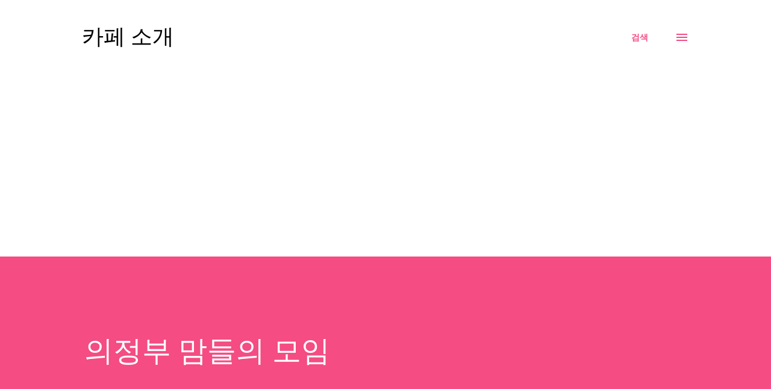

--- FILE ---
content_type: text/html; charset=UTF-8
request_url: http://cafe.kimdosa.kr/2021/11/blog-post_669.html
body_size: 21287
content:
<!DOCTYPE html>
<html dir='ltr' lang='ko'>
<head>
<meta content='width=device-width, initial-scale=1' name='viewport'/>
<title>의정부 맘들의 모임</title>
<meta content='text/html; charset=UTF-8' http-equiv='Content-Type'/>
<!-- Chrome, Firefox OS and Opera -->
<meta content='#ffffff' name='theme-color'/>
<!-- Windows Phone -->
<meta content='#ffffff' name='msapplication-navbutton-color'/>
<meta content='blogger' name='generator'/>
<link href='http://cafe.kimdosa.kr/favicon.ico' rel='icon' type='image/x-icon'/>
<link href='http://cafe.kimdosa.kr/2021/11/blog-post_669.html' rel='canonical'/>
<link rel="alternate" type="application/atom+xml" title="카페 소개 - Atom" href="http://cafe.kimdosa.kr/feeds/posts/default" />
<link rel="alternate" type="application/rss+xml" title="카페 소개 - RSS" href="http://cafe.kimdosa.kr/feeds/posts/default?alt=rss" />
<link rel="service.post" type="application/atom+xml" title="카페 소개 - Atom" href="https://www.blogger.com/feeds/3541709558427276118/posts/default" />

<link rel="alternate" type="application/atom+xml" title="카페 소개 - Atom" href="http://cafe.kimdosa.kr/feeds/80793032960261921/comments/default" />
<!--Can't find substitution for tag [blog.ieCssRetrofitLinks]-->
<link href='https://cafeptthumb-phinf.pstatic.net/MjAxNzA5MThfMjg1/MDAxNTA1NzI2NTQ1OTAy.n5yk5f7toRN7wnqAMAsKYWDEyOl-yccqnUzx2PmJtNwg._qq2y-bsRNYVZpLACcQuhEY1kxUGxpoDEpBzPlVwEU0g.PNG.vevevavo/1.png?type=f150_150_mask' rel='image_src'/>
<meta content='http://cafe.kimdosa.kr/2021/11/blog-post_669.html' property='og:url'/>
<meta content='의정부 맘들의 모임' property='og:title'/>
<meta content='      의정부 맘들의 모임   의정부 맘들을 위한 공간으로 육아,교육,지역정보 등을 교환하는 카페입니다.         ' property='og:description'/>
<meta content='https://lh3.googleusercontent.com/blogger_img_proxy/[base64]w1200-h630-p-k-no-nu' property='og:image'/>
<style type='text/css'>@font-face{font-family:'Dancing Script';font-style:normal;font-weight:400;font-display:swap;src:url(//fonts.gstatic.com/s/dancingscript/v29/If2cXTr6YS-zF4S-kcSWSVi_sxjsohD9F50Ruu7BMSo3Sup5.ttf)format('truetype');}@font-face{font-family:'EB Garamond';font-style:italic;font-weight:600;font-display:swap;src:url(//fonts.gstatic.com/s/ebgaramond/v32/SlGFmQSNjdsmc35JDF1K5GRwUjcdlttVFm-rI7diR799U60.ttf)format('truetype');}@font-face{font-family:'Lato';font-style:normal;font-weight:400;font-display:swap;src:url(//fonts.gstatic.com/s/lato/v25/S6uyw4BMUTPHjx4wWw.ttf)format('truetype');}@font-face{font-family:'Lato';font-style:normal;font-weight:700;font-display:swap;src:url(//fonts.gstatic.com/s/lato/v25/S6u9w4BMUTPHh6UVSwiPHA.ttf)format('truetype');}@font-face{font-family:'Open Sans';font-style:normal;font-weight:600;font-stretch:normal;font-display:swap;src:url(//fonts.gstatic.com/s/opensans/v44/memSYaGs126MiZpBA-UvWbX2vVnXBbObj2OVZyOOSr4dVJWUgsgH1x4gaVc.ttf)format('truetype');}</style>
<style id='page-skin-1' type='text/css'><!--
/*! normalize.css v3.0.1 | MIT License | git.io/normalize */html{font-family:sans-serif;-ms-text-size-adjust:100%;-webkit-text-size-adjust:100%}body{margin:0}article,aside,details,figcaption,figure,footer,header,hgroup,main,nav,section,summary{display:block}audio,canvas,progress,video{display:inline-block;vertical-align:baseline}audio:not([controls]){display:none;height:0}[hidden],template{display:none}a{background:transparent}a:active,a:hover{outline:0}abbr[title]{border-bottom:1px dotted}b,strong{font-weight:bold}dfn{font-style:italic}h1{font-size:2em;margin:.67em 0}mark{background:#ff0;color:#000}small{font-size:80%}sub,sup{font-size:75%;line-height:0;position:relative;vertical-align:baseline}sup{top:-0.5em}sub{bottom:-0.25em}img{border:0}svg:not(:root){overflow:hidden}figure{margin:1em 40px}hr{-moz-box-sizing:content-box;box-sizing:content-box;height:0}pre{overflow:auto}code,kbd,pre,samp{font-family:monospace,monospace;font-size:1em}button,input,optgroup,select,textarea{color:inherit;font:inherit;margin:0}button{overflow:visible}button,select{text-transform:none}button,html input[type="button"],input[type="reset"],input[type="submit"]{-webkit-appearance:button;cursor:pointer}button[disabled],html input[disabled]{cursor:default}button::-moz-focus-inner,input::-moz-focus-inner{border:0;padding:0}input{line-height:normal}input[type="checkbox"],input[type="radio"]{box-sizing:border-box;padding:0}input[type="number"]::-webkit-inner-spin-button,input[type="number"]::-webkit-outer-spin-button{height:auto}input[type="search"]{-webkit-appearance:textfield;-moz-box-sizing:content-box;-webkit-box-sizing:content-box;box-sizing:content-box}input[type="search"]::-webkit-search-cancel-button,input[type="search"]::-webkit-search-decoration{-webkit-appearance:none}fieldset{border:1px solid #c0c0c0;margin:0 2px;padding:.35em .625em .75em}legend{border:0;padding:0}textarea{overflow:auto}optgroup{font-weight:bold}table{border-collapse:collapse;border-spacing:0}td,th{padding:0}
body{
overflow-wrap:break-word;
word-break:break-word;
word-wrap:break-word
}
.hidden{
display:none
}
.invisible{
visibility:hidden
}
.container::after,.float-container::after{
clear:both;
content:"";
display:table
}
.clearboth{
clear:both
}
#comments .comment .comment-actions,.subscribe-popup .FollowByEmail .follow-by-email-submit,.widget.Profile .profile-link{
background:0 0;
border:0;
box-shadow:none;
color:#f44c83;
cursor:pointer;
font-size:14px;
font-weight:700;
outline:0;
text-decoration:none;
text-transform:uppercase;
width:auto
}
.dim-overlay{
background-color:rgba(0,0,0,.54);
height:100vh;
left:0;
position:fixed;
top:0;
width:100%
}
#sharing-dim-overlay{
background-color:transparent
}
input::-ms-clear{
display:none
}
.blogger-logo,.svg-icon-24.blogger-logo{
fill:#ff9800;
opacity:1
}
.loading-spinner-large{
-webkit-animation:mspin-rotate 1.568s infinite linear;
animation:mspin-rotate 1.568s infinite linear;
height:48px;
overflow:hidden;
position:absolute;
width:48px;
z-index:200
}
.loading-spinner-large>div{
-webkit-animation:mspin-revrot 5332ms infinite steps(4);
animation:mspin-revrot 5332ms infinite steps(4)
}
.loading-spinner-large>div>div{
-webkit-animation:mspin-singlecolor-large-film 1333ms infinite steps(81);
animation:mspin-singlecolor-large-film 1333ms infinite steps(81);
background-size:100%;
height:48px;
width:3888px
}
.mspin-black-large>div>div,.mspin-grey_54-large>div>div{
background-image:url(https://www.blogblog.com/indie/mspin_black_large.svg)
}
.mspin-white-large>div>div{
background-image:url(https://www.blogblog.com/indie/mspin_white_large.svg)
}
.mspin-grey_54-large{
opacity:.54
}
@-webkit-keyframes mspin-singlecolor-large-film{
from{
-webkit-transform:translateX(0);
transform:translateX(0)
}
to{
-webkit-transform:translateX(-3888px);
transform:translateX(-3888px)
}
}
@keyframes mspin-singlecolor-large-film{
from{
-webkit-transform:translateX(0);
transform:translateX(0)
}
to{
-webkit-transform:translateX(-3888px);
transform:translateX(-3888px)
}
}
@-webkit-keyframes mspin-rotate{
from{
-webkit-transform:rotate(0);
transform:rotate(0)
}
to{
-webkit-transform:rotate(360deg);
transform:rotate(360deg)
}
}
@keyframes mspin-rotate{
from{
-webkit-transform:rotate(0);
transform:rotate(0)
}
to{
-webkit-transform:rotate(360deg);
transform:rotate(360deg)
}
}
@-webkit-keyframes mspin-revrot{
from{
-webkit-transform:rotate(0);
transform:rotate(0)
}
to{
-webkit-transform:rotate(-360deg);
transform:rotate(-360deg)
}
}
@keyframes mspin-revrot{
from{
-webkit-transform:rotate(0);
transform:rotate(0)
}
to{
-webkit-transform:rotate(-360deg);
transform:rotate(-360deg)
}
}
.skip-navigation{
background-color:#fff;
box-sizing:border-box;
color:#000;
display:block;
height:0;
left:0;
line-height:50px;
overflow:hidden;
padding-top:0;
position:fixed;
text-align:center;
top:0;
-webkit-transition:box-shadow .3s,height .3s,padding-top .3s;
transition:box-shadow .3s,height .3s,padding-top .3s;
width:100%;
z-index:900
}
.skip-navigation:focus{
box-shadow:0 4px 5px 0 rgba(0,0,0,.14),0 1px 10px 0 rgba(0,0,0,.12),0 2px 4px -1px rgba(0,0,0,.2);
height:50px
}
#main{
outline:0
}
.main-heading{
position:absolute;
clip:rect(1px,1px,1px,1px);
padding:0;
border:0;
height:1px;
width:1px;
overflow:hidden
}
.Attribution{
margin-top:1em;
text-align:center
}
.Attribution .blogger img,.Attribution .blogger svg{
vertical-align:bottom
}
.Attribution .blogger img{
margin-right:.5em
}
.Attribution div{
line-height:24px;
margin-top:.5em
}
.Attribution .copyright,.Attribution .image-attribution{
font-size:.7em;
margin-top:1.5em
}
.BLOG_mobile_video_class{
display:none
}
.bg-photo{
background-attachment:scroll!important
}
body .CSS_LIGHTBOX{
z-index:900
}
.extendable .show-less,.extendable .show-more{
border-color:#f44c83;
color:#f44c83;
margin-top:8px
}
.extendable .show-less.hidden,.extendable .show-more.hidden{
display:none
}
.inline-ad{
display:none;
max-width:100%;
overflow:hidden
}
.adsbygoogle{
display:block
}
#cookieChoiceInfo{
bottom:0;
top:auto
}
iframe.b-hbp-video{
border:0
}
.post-body img{
max-width:100%
}
.post-body iframe{
max-width:100%
}
.post-body a[imageanchor="1"]{
display:inline-block
}
.byline{
margin-right:1em
}
.byline:last-child{
margin-right:0
}
.link-copied-dialog{
max-width:520px;
outline:0
}
.link-copied-dialog .modal-dialog-buttons{
margin-top:8px
}
.link-copied-dialog .goog-buttonset-default{
background:0 0;
border:0
}
.link-copied-dialog .goog-buttonset-default:focus{
outline:0
}
.paging-control-container{
margin-bottom:16px
}
.paging-control-container .paging-control{
display:inline-block
}
.paging-control-container .comment-range-text::after,.paging-control-container .paging-control{
color:#f44c83
}
.paging-control-container .comment-range-text,.paging-control-container .paging-control{
margin-right:8px
}
.paging-control-container .comment-range-text::after,.paging-control-container .paging-control::after{
content:"\b7";
cursor:default;
padding-left:8px;
pointer-events:none
}
.paging-control-container .comment-range-text:last-child::after,.paging-control-container .paging-control:last-child::after{
content:none
}
.byline.reactions iframe{
height:20px
}
.b-notification{
color:#000;
background-color:#fff;
border-bottom:solid 1px #000;
box-sizing:border-box;
padding:16px 32px;
text-align:center
}
.b-notification.visible{
-webkit-transition:margin-top .3s cubic-bezier(.4,0,.2,1);
transition:margin-top .3s cubic-bezier(.4,0,.2,1)
}
.b-notification.invisible{
position:absolute
}
.b-notification-close{
position:absolute;
right:8px;
top:8px
}
.no-posts-message{
line-height:40px;
text-align:center
}
@media screen and (max-width:968px){
body.item-view .post-body a[imageanchor="1"][style*="float: left;"],body.item-view .post-body a[imageanchor="1"][style*="float: right;"]{
float:none!important;
clear:none!important
}
body.item-view .post-body a[imageanchor="1"] img{
display:block;
height:auto;
margin:0 auto
}
body.item-view .post-body>.separator:first-child>a[imageanchor="1"]:first-child{
margin-top:20px
}
.post-body a[imageanchor]{
display:block
}
body.item-view .post-body a[imageanchor="1"]{
margin-left:0!important;
margin-right:0!important
}
body.item-view .post-body a[imageanchor="1"]+a[imageanchor="1"]{
margin-top:16px
}
}
.item-control{
display:none
}
#comments{
border-top:1px dashed rgba(0,0,0,.54);
margin-top:20px;
padding:20px
}
#comments .comment-thread ol{
margin:0;
padding-left:0;
padding-left:0
}
#comments .comment .comment-replybox-single,#comments .comment-thread .comment-replies{
margin-left:60px
}
#comments .comment-thread .thread-count{
display:none
}
#comments .comment{
list-style-type:none;
padding:0 0 30px;
position:relative
}
#comments .comment .comment{
padding-bottom:8px
}
.comment .avatar-image-container{
position:absolute
}
.comment .avatar-image-container img{
border-radius:50%
}
.avatar-image-container svg,.comment .avatar-image-container .avatar-icon{
border-radius:50%;
border:solid 1px #f44c83;
box-sizing:border-box;
fill:#f44c83;
height:35px;
margin:0;
padding:7px;
width:35px
}
.comment .comment-block{
margin-top:10px;
margin-left:60px;
padding-bottom:0
}
#comments .comment-author-header-wrapper{
margin-left:40px
}
#comments .comment .thread-expanded .comment-block{
padding-bottom:20px
}
#comments .comment .comment-header .user,#comments .comment .comment-header .user a{
color:#292929;
font-style:normal;
font-weight:700
}
#comments .comment .comment-actions{
bottom:0;
margin-bottom:15px;
position:absolute
}
#comments .comment .comment-actions>*{
margin-right:8px
}
#comments .comment .comment-header .datetime{
bottom:0;
color:rgba(0,0,0,0.54);
display:inline-block;
font-size:13px;
font-style:italic;
margin-left:8px
}
#comments .comment .comment-footer .comment-timestamp a,#comments .comment .comment-header .datetime a{
color:rgba(0,0,0,0.54)
}
#comments .comment .comment-content,.comment .comment-body{
margin-top:12px;
word-break:break-word
}
.comment-body{
margin-bottom:12px
}
#comments.embed[data-num-comments="0"]{
border:0;
margin-top:0;
padding-top:0
}
#comments.embed[data-num-comments="0"] #comment-post-message,#comments.embed[data-num-comments="0"] div.comment-form>p,#comments.embed[data-num-comments="0"] p.comment-footer{
display:none
}
#comment-editor-src{
display:none
}
.comments .comments-content .loadmore.loaded{
max-height:0;
opacity:0;
overflow:hidden
}
.extendable .remaining-items{
height:0;
overflow:hidden;
-webkit-transition:height .3s cubic-bezier(.4,0,.2,1);
transition:height .3s cubic-bezier(.4,0,.2,1)
}
.extendable .remaining-items.expanded{
height:auto
}
.svg-icon-24,.svg-icon-24-button{
cursor:pointer;
height:24px;
width:24px;
min-width:24px
}
.touch-icon{
margin:-12px;
padding:12px
}
.touch-icon:active,.touch-icon:focus{
background-color:rgba(153,153,153,.4);
border-radius:50%
}
svg:not(:root).touch-icon{
overflow:visible
}
html[dir=rtl] .rtl-reversible-icon{
-webkit-transform:scaleX(-1);
-ms-transform:scaleX(-1);
transform:scaleX(-1)
}
.svg-icon-24-button,.touch-icon-button{
background:0 0;
border:0;
margin:0;
outline:0;
padding:0
}
.touch-icon-button .touch-icon:active,.touch-icon-button .touch-icon:focus{
background-color:transparent
}
.touch-icon-button:active .touch-icon,.touch-icon-button:focus .touch-icon{
background-color:rgba(153,153,153,.4);
border-radius:50%
}
.Profile .default-avatar-wrapper .avatar-icon{
border-radius:50%;
border:solid 1px #000000;
box-sizing:border-box;
fill:#000000;
margin:0
}
.Profile .individual .default-avatar-wrapper .avatar-icon{
padding:25px
}
.Profile .individual .avatar-icon,.Profile .individual .profile-img{
height:120px;
width:120px
}
.Profile .team .default-avatar-wrapper .avatar-icon{
padding:8px
}
.Profile .team .avatar-icon,.Profile .team .default-avatar-wrapper,.Profile .team .profile-img{
height:40px;
width:40px
}
.snippet-container{
margin:0;
position:relative;
overflow:hidden
}
.snippet-fade{
bottom:0;
box-sizing:border-box;
position:absolute;
width:96px
}
.snippet-fade{
right:0
}
.snippet-fade:after{
content:"\2026"
}
.snippet-fade:after{
float:right
}
.post-bottom{
-webkit-box-align:center;
-webkit-align-items:center;
-ms-flex-align:center;
align-items:center;
display:-webkit-box;
display:-webkit-flex;
display:-ms-flexbox;
display:flex;
-webkit-flex-wrap:wrap;
-ms-flex-wrap:wrap;
flex-wrap:wrap
}
.post-footer{
-webkit-box-flex:1;
-webkit-flex:1 1 auto;
-ms-flex:1 1 auto;
flex:1 1 auto;
-webkit-flex-wrap:wrap;
-ms-flex-wrap:wrap;
flex-wrap:wrap;
-webkit-box-ordinal-group:2;
-webkit-order:1;
-ms-flex-order:1;
order:1
}
.post-footer>*{
-webkit-box-flex:0;
-webkit-flex:0 1 auto;
-ms-flex:0 1 auto;
flex:0 1 auto
}
.post-footer .byline:last-child{
margin-right:1em
}
.jump-link{
-webkit-box-flex:0;
-webkit-flex:0 0 auto;
-ms-flex:0 0 auto;
flex:0 0 auto;
-webkit-box-ordinal-group:3;
-webkit-order:2;
-ms-flex-order:2;
order:2
}
.centered-top-container.sticky{
left:0;
position:fixed;
right:0;
top:0;
width:auto;
z-index:8;
-webkit-transition-property:opacity,-webkit-transform;
transition-property:opacity,-webkit-transform;
transition-property:transform,opacity;
transition-property:transform,opacity,-webkit-transform;
-webkit-transition-duration:.2s;
transition-duration:.2s;
-webkit-transition-timing-function:cubic-bezier(.4,0,.2,1);
transition-timing-function:cubic-bezier(.4,0,.2,1)
}
.centered-top-placeholder{
display:none
}
.collapsed-header .centered-top-placeholder{
display:block
}
.centered-top-container .Header .replaced h1,.centered-top-placeholder .Header .replaced h1{
display:none
}
.centered-top-container.sticky .Header .replaced h1{
display:block
}
.centered-top-container.sticky .Header .header-widget{
background:0 0
}
.centered-top-container.sticky .Header .header-image-wrapper{
display:none
}
.centered-top-container img,.centered-top-placeholder img{
max-width:100%
}
.collapsible{
-webkit-transition:height .3s cubic-bezier(.4,0,.2,1);
transition:height .3s cubic-bezier(.4,0,.2,1)
}
.collapsible,.collapsible>summary{
display:block;
overflow:hidden
}
.collapsible>:not(summary){
display:none
}
.collapsible[open]>:not(summary){
display:block
}
.collapsible:focus,.collapsible>summary:focus{
outline:0
}
.collapsible>summary{
cursor:pointer;
display:block;
padding:0
}
.collapsible:focus>summary,.collapsible>summary:focus{
background-color:transparent
}
.collapsible>summary::-webkit-details-marker{
display:none
}
.collapsible-title{
-webkit-box-align:center;
-webkit-align-items:center;
-ms-flex-align:center;
align-items:center;
display:-webkit-box;
display:-webkit-flex;
display:-ms-flexbox;
display:flex
}
.collapsible-title .title{
-webkit-box-flex:1;
-webkit-flex:1 1 auto;
-ms-flex:1 1 auto;
flex:1 1 auto;
-webkit-box-ordinal-group:1;
-webkit-order:0;
-ms-flex-order:0;
order:0;
overflow:hidden;
text-overflow:ellipsis;
white-space:nowrap
}
.collapsible-title .chevron-down,.collapsible[open] .collapsible-title .chevron-up{
display:block
}
.collapsible-title .chevron-up,.collapsible[open] .collapsible-title .chevron-down{
display:none
}
.overflowable-container{
max-height:48px;
overflow:hidden;
position:relative
}
.overflow-button{
cursor:pointer
}
#overflowable-dim-overlay{
background:0 0
}
.overflow-popup{
box-shadow:0 2px 2px 0 rgba(0,0,0,.14),0 3px 1px -2px rgba(0,0,0,.2),0 1px 5px 0 rgba(0,0,0,.12);
background-color:#ffffff;
left:0;
max-width:calc(100% - 32px);
position:absolute;
top:0;
visibility:hidden;
z-index:101
}
.overflow-popup ul{
list-style:none
}
.overflow-popup .tabs li,.overflow-popup li{
display:block;
height:auto
}
.overflow-popup .tabs li{
padding-left:0;
padding-right:0
}
.overflow-button.hidden,.overflow-popup .tabs li.hidden,.overflow-popup li.hidden{
display:none
}
.ripple{
position:relative
}
.ripple>*{
z-index:1
}
.splash-wrapper{
bottom:0;
left:0;
overflow:hidden;
pointer-events:none;
position:absolute;
right:0;
top:0;
z-index:0
}
.splash{
background:#ccc;
border-radius:100%;
display:block;
opacity:.6;
position:absolute;
-webkit-transform:scale(0);
-ms-transform:scale(0);
transform:scale(0)
}
.splash.animate{
-webkit-animation:ripple-effect .4s linear;
animation:ripple-effect .4s linear
}
@-webkit-keyframes ripple-effect{
100%{
opacity:0;
-webkit-transform:scale(2.5);
transform:scale(2.5)
}
}
@keyframes ripple-effect{
100%{
opacity:0;
-webkit-transform:scale(2.5);
transform:scale(2.5)
}
}
.search{
display:-webkit-box;
display:-webkit-flex;
display:-ms-flexbox;
display:flex;
line-height:24px;
width:24px
}
.search.focused{
width:100%
}
.search.focused .section{
width:100%
}
.search form{
z-index:101
}
.search h3{
display:none
}
.search form{
display:-webkit-box;
display:-webkit-flex;
display:-ms-flexbox;
display:flex;
-webkit-box-flex:1;
-webkit-flex:1 0 0;
-ms-flex:1 0 0px;
flex:1 0 0;
border-bottom:solid 1px transparent;
padding-bottom:8px
}
.search form>*{
display:none
}
.search.focused form>*{
display:block
}
.search .search-input label{
display:none
}
.centered-top-placeholder.cloned .search form{
z-index:30
}
.search.focused form{
border-color:#292929;
position:relative;
width:auto
}
.collapsed-header .centered-top-container .search.focused form{
border-bottom-color:transparent
}
.search-expand{
-webkit-box-flex:0;
-webkit-flex:0 0 auto;
-ms-flex:0 0 auto;
flex:0 0 auto
}
.search-expand-text{
display:none
}
.search-close{
display:inline;
vertical-align:middle
}
.search-input{
-webkit-box-flex:1;
-webkit-flex:1 0 1px;
-ms-flex:1 0 1px;
flex:1 0 1px
}
.search-input input{
background:0 0;
border:0;
box-sizing:border-box;
color:#292929;
display:inline-block;
outline:0;
width:calc(100% - 48px)
}
.search-input input.no-cursor{
color:transparent;
text-shadow:0 0 0 #292929
}
.collapsed-header .centered-top-container .search-action,.collapsed-header .centered-top-container .search-input input{
color:#292929
}
.collapsed-header .centered-top-container .search-input input.no-cursor{
color:transparent;
text-shadow:0 0 0 #292929
}
.collapsed-header .centered-top-container .search-input input.no-cursor:focus,.search-input input.no-cursor:focus{
outline:0
}
.search-focused>*{
visibility:hidden
}
.search-focused .search,.search-focused .search-icon{
visibility:visible
}
.search.focused .search-action{
display:block
}
.search.focused .search-action:disabled{
opacity:.3
}
.sidebar-container{
background-color:#f7f7f7;
max-width:320px;
overflow-y:auto;
-webkit-transition-property:-webkit-transform;
transition-property:-webkit-transform;
transition-property:transform;
transition-property:transform,-webkit-transform;
-webkit-transition-duration:.3s;
transition-duration:.3s;
-webkit-transition-timing-function:cubic-bezier(0,0,.2,1);
transition-timing-function:cubic-bezier(0,0,.2,1);
width:320px;
z-index:101;
-webkit-overflow-scrolling:touch
}
.sidebar-container .navigation{
line-height:0;
padding:16px
}
.sidebar-container .sidebar-back{
cursor:pointer
}
.sidebar-container .widget{
background:0 0;
margin:0 16px;
padding:16px 0
}
.sidebar-container .widget .title{
color:#000000;
margin:0
}
.sidebar-container .widget ul{
list-style:none;
margin:0;
padding:0
}
.sidebar-container .widget ul ul{
margin-left:1em
}
.sidebar-container .widget li{
font-size:16px;
line-height:normal
}
.sidebar-container .widget+.widget{
border-top:1px dashed #000000
}
.BlogArchive li{
margin:16px 0
}
.BlogArchive li:last-child{
margin-bottom:0
}
.Label li a{
display:inline-block
}
.BlogArchive .post-count,.Label .label-count{
float:right;
margin-left:.25em
}
.BlogArchive .post-count::before,.Label .label-count::before{
content:"("
}
.BlogArchive .post-count::after,.Label .label-count::after{
content:")"
}
.widget.Translate .skiptranslate>div{
display:block!important
}
.widget.Profile .profile-link{
display:-webkit-box;
display:-webkit-flex;
display:-ms-flexbox;
display:flex
}
.widget.Profile .team-member .default-avatar-wrapper,.widget.Profile .team-member .profile-img{
-webkit-box-flex:0;
-webkit-flex:0 0 auto;
-ms-flex:0 0 auto;
flex:0 0 auto;
margin-right:1em
}
.widget.Profile .individual .profile-link{
-webkit-box-orient:vertical;
-webkit-box-direction:normal;
-webkit-flex-direction:column;
-ms-flex-direction:column;
flex-direction:column
}
.widget.Profile .team .profile-link .profile-name{
-webkit-align-self:center;
-ms-flex-item-align:center;
align-self:center;
display:block;
-webkit-box-flex:1;
-webkit-flex:1 1 auto;
-ms-flex:1 1 auto;
flex:1 1 auto
}
.dim-overlay{
background-color:rgba(0,0,0,.54);
z-index:100
}
body.sidebar-visible{
overflow-y:hidden
}
@media screen and (max-width:1619px){
.sidebar-container{
bottom:0;
position:fixed;
top:0;
left:auto;
right:0
}
.sidebar-container.sidebar-invisible{
-webkit-transition-timing-function:cubic-bezier(.4,0,.6,1);
transition-timing-function:cubic-bezier(.4,0,.6,1);
-webkit-transform:translateX(320px);
-ms-transform:translateX(320px);
transform:translateX(320px)
}
}
.dialog{
box-shadow:0 2px 2px 0 rgba(0,0,0,.14),0 3px 1px -2px rgba(0,0,0,.2),0 1px 5px 0 rgba(0,0,0,.12);
background:#ffffff;
box-sizing:border-box;
color:#292929;
padding:30px;
position:fixed;
text-align:center;
width:calc(100% - 24px);
z-index:101
}
.dialog input[type=email],.dialog input[type=text]{
background-color:transparent;
border:0;
border-bottom:solid 1px rgba(41,41,41,.12);
color:#292929;
display:block;
font-family:Lato, sans-serif;
font-size:16px;
line-height:24px;
margin:auto;
padding-bottom:7px;
outline:0;
text-align:center;
width:100%
}
.dialog input[type=email]::-webkit-input-placeholder,.dialog input[type=text]::-webkit-input-placeholder{
color:#292929
}
.dialog input[type=email]::-moz-placeholder,.dialog input[type=text]::-moz-placeholder{
color:#292929
}
.dialog input[type=email]:-ms-input-placeholder,.dialog input[type=text]:-ms-input-placeholder{
color:#292929
}
.dialog input[type=email]::-ms-input-placeholder,.dialog input[type=text]::-ms-input-placeholder{
color:#292929
}
.dialog input[type=email]::placeholder,.dialog input[type=text]::placeholder{
color:#292929
}
.dialog input[type=email]:focus,.dialog input[type=text]:focus{
border-bottom:solid 2px #f44c83;
padding-bottom:6px
}
.dialog input.no-cursor{
color:transparent;
text-shadow:0 0 0 #292929
}
.dialog input.no-cursor:focus{
outline:0
}
.dialog input.no-cursor:focus{
outline:0
}
.dialog input[type=submit]{
font-family:Lato, sans-serif
}
.dialog .goog-buttonset-default{
color:#f44c83
}
.subscribe-popup{
max-width:364px
}
.subscribe-popup h3{
color:#ffffff;
font-size:1.8em;
margin-top:0
}
.subscribe-popup .FollowByEmail h3{
display:none
}
.subscribe-popup .FollowByEmail .follow-by-email-submit{
color:#f44c83;
display:inline-block;
margin:0 auto;
margin-top:24px;
width:auto;
white-space:normal
}
.subscribe-popup .FollowByEmail .follow-by-email-submit:disabled{
cursor:default;
opacity:.3
}
@media (max-width:800px){
.blog-name div.widget.Subscribe{
margin-bottom:16px
}
body.item-view .blog-name div.widget.Subscribe{
margin:8px auto 16px auto;
width:100%
}
}
body#layout .bg-photo,body#layout .bg-photo-overlay{
display:none
}
body#layout .page_body{
padding:0;
position:relative;
top:0
}
body#layout .page{
display:inline-block;
left:inherit;
position:relative;
vertical-align:top;
width:540px
}
body#layout .centered{
max-width:954px
}
body#layout .navigation{
display:none
}
body#layout .sidebar-container{
display:inline-block;
width:40%
}
body#layout .hamburger-menu,body#layout .search{
display:none
}
.widget.Sharing .sharing-button{
display:none
}
.widget.Sharing .sharing-buttons li{
padding:0
}
.widget.Sharing .sharing-buttons li span{
display:none
}
.post-share-buttons{
position:relative
}
.centered-bottom .share-buttons .svg-icon-24,.share-buttons .svg-icon-24{
fill:#f44c83
}
.sharing-open.touch-icon-button:active .touch-icon,.sharing-open.touch-icon-button:focus .touch-icon{
background-color:transparent
}
.share-buttons{
background-color:#ffffff;
border-radius:2px;
box-shadow:0 2px 2px 0 rgba(0,0,0,.14),0 3px 1px -2px rgba(0,0,0,.2),0 1px 5px 0 rgba(0,0,0,.12);
color:#f44c83;
list-style:none;
margin:0;
padding:8px 0;
position:absolute;
top:-11px;
min-width:200px;
z-index:101
}
.share-buttons.hidden{
display:none
}
.sharing-button{
background:0 0;
border:0;
margin:0;
outline:0;
padding:0;
cursor:pointer
}
.share-buttons li{
margin:0;
height:48px
}
.share-buttons li:last-child{
margin-bottom:0
}
.share-buttons li .sharing-platform-button{
box-sizing:border-box;
cursor:pointer;
display:block;
height:100%;
margin-bottom:0;
padding:0 16px;
position:relative;
width:100%
}
.share-buttons li .sharing-platform-button:focus,.share-buttons li .sharing-platform-button:hover{
background-color:rgba(128,128,128,.1);
outline:0
}
.share-buttons li svg[class*=" sharing-"],.share-buttons li svg[class^=sharing-]{
position:absolute;
top:10px
}
.share-buttons li span.sharing-platform-button{
position:relative;
top:0
}
.share-buttons li .platform-sharing-text{
display:block;
font-size:16px;
line-height:48px;
white-space:nowrap
}
.share-buttons li .platform-sharing-text{
margin-left:56px
}
.flat-button{
cursor:pointer;
display:inline-block;
font-weight:700;
text-transform:uppercase;
border-radius:2px;
padding:8px;
margin:-8px
}
.flat-icon-button{
background:0 0;
border:0;
margin:0;
outline:0;
padding:0;
margin:-12px;
padding:12px;
cursor:pointer;
box-sizing:content-box;
display:inline-block;
line-height:0
}
.flat-icon-button,.flat-icon-button .splash-wrapper{
border-radius:50%
}
.flat-icon-button .splash.animate{
-webkit-animation-duration:.3s;
animation-duration:.3s
}
h1,h2,h3,h4,h5,h6{
margin:0
}
.post-body h1,.post-body h2,.post-body h3,.post-body h4,.post-body h5,.post-body h6{
margin:1em 0
}
.action-link,a{
color:#f44c83;
cursor:pointer;
text-decoration:none
}
.action-link:visited,a:visited{
color:#f44c83
}
.action-link:hover,a:hover{
color:#f44c83
}
body{
background-color:#ffffff;
color:#292929;
font:400 20px Lato, sans-serif;
margin:0 auto
}
.unused{
background:#ffffff none repeat scroll top left
}
.dim-overlay{
z-index:100
}
.all-container{
min-height:100vh;
display:-webkit-box;
display:-webkit-flex;
display:-ms-flexbox;
display:flex;
-webkit-box-orient:vertical;
-webkit-box-direction:normal;
-webkit-flex-direction:column;
-ms-flex-direction:column;
flex-direction:column
}
body.sidebar-visible .all-container{
overflow-y:scroll
}
.page{
max-width:1280px;
width:100%
}
.Blog{
padding:0;
padding-left:136px
}
.main_content_container{
-webkit-box-flex:0;
-webkit-flex:0 0 auto;
-ms-flex:0 0 auto;
flex:0 0 auto;
margin:0 auto;
max-width:1600px;
width:100%
}
.centered-top-container{
-webkit-box-flex:0;
-webkit-flex:0 0 auto;
-ms-flex:0 0 auto;
flex:0 0 auto
}
.centered-top,.centered-top-placeholder{
box-sizing:border-box;
width:100%
}
.centered-top{
box-sizing:border-box;
margin:0 auto;
max-width:1280px;
padding:44px 136px 32px 136px;
width:100%
}
.centered-top h3{
color:rgba(0,0,0,0.54);
font:700 14px Lato, sans-serif
}
.centered{
width:100%
}
.centered-top-firstline{
display:-webkit-box;
display:-webkit-flex;
display:-ms-flexbox;
display:flex;
position:relative;
width:100%
}
.main_header_elements{
display:-webkit-box;
display:-webkit-flex;
display:-ms-flexbox;
display:flex;
-webkit-box-flex:0;
-webkit-flex:0 1 auto;
-ms-flex:0 1 auto;
flex:0 1 auto;
-webkit-box-ordinal-group:2;
-webkit-order:1;
-ms-flex-order:1;
order:1;
overflow-x:hidden;
width:100%
}
html[dir=rtl] .main_header_elements{
-webkit-box-ordinal-group:3;
-webkit-order:2;
-ms-flex-order:2;
order:2
}
body.search-view .centered-top.search-focused .blog-name{
display:none
}
.widget.Header img{
max-width:100%
}
.blog-name{
-webkit-box-flex:1;
-webkit-flex:1 1 auto;
-ms-flex:1 1 auto;
flex:1 1 auto;
min-width:0;
-webkit-box-ordinal-group:2;
-webkit-order:1;
-ms-flex-order:1;
order:1;
-webkit-transition:opacity .2s cubic-bezier(.4,0,.2,1);
transition:opacity .2s cubic-bezier(.4,0,.2,1)
}
.subscribe-section-container{
-webkit-box-flex:0;
-webkit-flex:0 0 auto;
-ms-flex:0 0 auto;
flex:0 0 auto;
-webkit-box-ordinal-group:3;
-webkit-order:2;
-ms-flex-order:2;
order:2
}
.search{
-webkit-box-flex:0;
-webkit-flex:0 0 auto;
-ms-flex:0 0 auto;
flex:0 0 auto;
-webkit-box-ordinal-group:4;
-webkit-order:3;
-ms-flex-order:3;
order:3;
line-height:36px
}
.search svg{
margin-bottom:6px;
margin-top:6px;
padding-bottom:0;
padding-top:0
}
.search,.search.focused{
display:block;
width:auto
}
.search .section{
opacity:0;
position:absolute;
right:0;
top:0;
-webkit-transition:opacity .2s cubic-bezier(.4,0,.2,1);
transition:opacity .2s cubic-bezier(.4,0,.2,1)
}
.search-expand{
background:0 0;
border:0;
margin:0;
outline:0;
padding:0;
display:block
}
.search.focused .search-expand{
visibility:hidden
}
.hamburger-menu{
float:right;
height:36px
}
.search-expand,.subscribe-section-container{
margin-left:44px
}
.hamburger-section{
-webkit-box-flex:1;
-webkit-flex:1 0 auto;
-ms-flex:1 0 auto;
flex:1 0 auto;
margin-left:44px;
-webkit-box-ordinal-group:3;
-webkit-order:2;
-ms-flex-order:2;
order:2
}
html[dir=rtl] .hamburger-section{
-webkit-box-ordinal-group:2;
-webkit-order:1;
-ms-flex-order:1;
order:1
}
.search-expand-icon{
display:none
}
.search-expand-text{
display:block
}
.search-input{
width:100%
}
.search-focused .hamburger-section{
visibility:visible
}
.centered-top-secondline .PageList ul{
margin:0;
max-height:288px;
overflow-y:hidden
}
.centered-top-secondline .PageList li{
margin-right:30px
}
.centered-top-secondline .PageList li:first-child a{
padding-left:0
}
.centered-top-secondline .PageList .overflow-popup ul{
overflow-y:auto
}
.centered-top-secondline .PageList .overflow-popup li{
display:block
}
.centered-top-secondline .PageList .overflow-popup li.hidden{
display:none
}
.overflowable-contents li{
display:inline-block;
height:48px
}
.sticky .blog-name{
overflow:hidden
}
.sticky .blog-name .widget.Header h1{
overflow:hidden;
text-overflow:ellipsis;
white-space:nowrap
}
.sticky .blog-name .widget.Header p,.sticky .centered-top-secondline{
display:none
}
.centered-top-container,.centered-top-placeholder{
background:#ffffff none repeat scroll top left
}
.centered-top .svg-icon-24{
fill:#f44c83
}
.blog-name h1,.blog-name h1 a{
color:#000000;
font:400 36px Dancing Script, cursive;
line-height:36px;
text-transform:uppercase
}
.widget.Header .header-widget p{
font:400 14px Lato, sans-serif;
font-style:italic;
color:rgba(0,0,0,0.54);
line-height:1.6;
max-width:676px
}
.centered-top .flat-button{
color:#f44c83;
cursor:pointer;
font:700 14px Lato, sans-serif;
line-height:36px;
text-transform:uppercase;
-webkit-transition:opacity .2s cubic-bezier(.4,0,.2,1);
transition:opacity .2s cubic-bezier(.4,0,.2,1)
}
.subscribe-button{
background:0 0;
border:0;
margin:0;
outline:0;
padding:0;
display:block
}
html[dir=ltr] .search form{
margin-right:12px
}
.search.focused .section{
opacity:1;
margin-right:36px;
width:calc(100% - 36px)
}
.search input{
border:0;
color:rgba(0,0,0,0.54);
font:700 16px Lato, sans-serif;
line-height:36px;
outline:0;
width:100%
}
.search form{
padding-bottom:0
}
.search input[type=submit]{
display:none
}
.search input::-webkit-input-placeholder{
text-transform:uppercase
}
.search input::-moz-placeholder{
text-transform:uppercase
}
.search input:-ms-input-placeholder{
text-transform:uppercase
}
.search input::-ms-input-placeholder{
text-transform:uppercase
}
.search input::placeholder{
text-transform:uppercase
}
.centered-top-secondline .dim-overlay,.search .dim-overlay{
background:0 0
}
.centered-top-secondline .PageList .overflow-button a,.centered-top-secondline .PageList li a{
color:#f44c83;
font:700 14px Lato, sans-serif;
line-height:48px;
padding:12px
}
.centered-top-secondline .PageList li.selected a{
color:#f44c83
}
.centered-top-secondline .overflow-popup .PageList li a{
color:#292929
}
.PageList ul{
padding:0
}
.sticky .search form{
border:0
}
.sticky{
box-shadow:0 0 20px 0 rgba(0,0,0,.7)
}
.sticky .centered-top{
padding-bottom:0;
padding-top:0
}
.sticky .blog-name h1,.sticky .search,.sticky .search-expand,.sticky .subscribe-button{
line-height:52px
}
.sticky .hamburger-section,.sticky .search-expand,.sticky .search.focused .search-submit{
-webkit-box-align:center;
-webkit-align-items:center;
-ms-flex-align:center;
align-items:center;
display:-webkit-box;
display:-webkit-flex;
display:-ms-flexbox;
display:flex;
height:52px
}
.subscribe-popup h3{
color:rgba(0,0,0,0.84);
font:700 24px Lato, sans-serif;
margin-bottom:24px
}
.subscribe-popup div.widget.FollowByEmail .follow-by-email-address{
color:rgba(0,0,0,0.84);
font:700 14px Lato, sans-serif
}
.subscribe-popup div.widget.FollowByEmail .follow-by-email-submit{
color:#f44c83;
font:700 14px Lato, sans-serif;
margin-top:24px
}
.post-content{
-webkit-box-flex:0;
-webkit-flex:0 1 auto;
-ms-flex:0 1 auto;
flex:0 1 auto;
-webkit-box-ordinal-group:2;
-webkit-order:1;
-ms-flex-order:1;
order:1;
margin-right:76px;
max-width:676px;
width:100%
}
.post-filter-message{
background-color:#f44c83;
color:#ffffff;
display:-webkit-box;
display:-webkit-flex;
display:-ms-flexbox;
display:flex;
font:700 16px Lato, sans-serif;
margin:40px 136px 48px 136px;
padding:10px;
position:relative
}
.post-filter-message>*{
-webkit-box-flex:0;
-webkit-flex:0 0 auto;
-ms-flex:0 0 auto;
flex:0 0 auto
}
.post-filter-message .search-query{
font-style:italic;
quotes:"\201c" "\201d" "\2018" "\2019"
}
.post-filter-message .search-query::before{
content:open-quote
}
.post-filter-message .search-query::after{
content:close-quote
}
.post-filter-message div{
display:inline-block
}
.post-filter-message a{
color:#ffffff;
display:inline-block;
text-transform:uppercase
}
.post-filter-description{
-webkit-box-flex:1;
-webkit-flex:1 1 auto;
-ms-flex:1 1 auto;
flex:1 1 auto;
margin-right:16px
}
.post-title{
margin-top:0
}
body.feed-view .post-outer-container{
margin-top:85px
}
body.feed-view .feed-message+.post-outer-container,body.feed-view .post-outer-container:first-child{
margin-top:0
}
.post-outer{
display:-webkit-box;
display:-webkit-flex;
display:-ms-flexbox;
display:flex;
position:relative
}
.post-outer .snippet-thumbnail{
-webkit-box-align:center;
-webkit-align-items:center;
-ms-flex-align:center;
align-items:center;
background:#000;
display:-webkit-box;
display:-webkit-flex;
display:-ms-flexbox;
display:flex;
-webkit-box-flex:0;
-webkit-flex:0 0 auto;
-ms-flex:0 0 auto;
flex:0 0 auto;
height:256px;
-webkit-box-pack:center;
-webkit-justify-content:center;
-ms-flex-pack:center;
justify-content:center;
margin-right:136px;
overflow:hidden;
-webkit-box-ordinal-group:3;
-webkit-order:2;
-ms-flex-order:2;
order:2;
position:relative;
width:256px
}
.post-outer .thumbnail-empty{
background:0 0
}
.post-outer .snippet-thumbnail-img{
background-position:center;
background-repeat:no-repeat;
background-size:cover;
width:100%;
height:100%
}
.post-outer .snippet-thumbnail img{
max-height:100%
}
.post-title-container{
margin-bottom:16px
}
.post-bottom{
-webkit-box-align:baseline;
-webkit-align-items:baseline;
-ms-flex-align:baseline;
align-items:baseline;
display:-webkit-box;
display:-webkit-flex;
display:-ms-flexbox;
display:flex;
-webkit-box-pack:justify;
-webkit-justify-content:space-between;
-ms-flex-pack:justify;
justify-content:space-between
}
.post-share-buttons-bottom{
float:left
}
.footer{
-webkit-box-flex:0;
-webkit-flex:0 0 auto;
-ms-flex:0 0 auto;
flex:0 0 auto;
margin:auto auto 0 auto;
padding-bottom:32px;
width:auto
}
.post-header-container{
margin-bottom:12px
}
.post-header-container .post-share-buttons-top{
float:right
}
.post-header-container .post-header{
float:left
}
.byline{
display:inline-block;
margin-bottom:8px
}
.byline,.byline a,.flat-button{
color:#f44c83;
font:700 14px Lato, sans-serif
}
.flat-button.ripple .splash{
background-color:rgba(244,76,131,.4)
}
.flat-button.ripple:hover{
background-color:rgba(244,76,131,.12)
}
.post-footer .byline{
text-transform:uppercase
}
.post-comment-link{
line-height:1
}
.blog-pager{
float:right;
margin-right:468px;
margin-top:48px
}
.FeaturedPost{
margin-bottom:56px
}
.FeaturedPost h3{
margin:16px 136px 8px 136px
}
.shown-ad{
margin-bottom:85px;
margin-top:85px
}
.shown-ad .inline-ad{
display:block;
max-width:676px
}
body.feed-view .shown-ad:last-child{
display:none
}
.post-title,.post-title a{
color:#f44c83;
font:400 44px Dancing Script, cursive;
line-height:1.3333333333
}
.feed-message{
color:rgba(0,0,0,0.54);
font:700 16px Lato, sans-serif;
margin-bottom:52px
}
.post-header-container .byline,.post-header-container .byline a{
color:rgba(0,0,0,0.54);
font:700 16px Lato, sans-serif
}
.post-header-container .byline.post-author:not(:last-child)::after{
content:"\b7"
}
.post-header-container .byline.post-author:not(:last-child){
margin-right:0
}
.post-snippet-container{
font:400 20px Lato, sans-serif
}
.sharing-button{
text-transform:uppercase;
word-break:normal
}
.post-outer-container .svg-icon-24{
fill:#f44c83
}
.post-body{
color:#000000;
font:400 20px Lato, sans-serif;
line-height:2;
margin-bottom:24px
}
.blog-pager .blog-pager-older-link{
color:#f44c83;
float:right;
font:700 14px Lato, sans-serif;
text-transform:uppercase
}
.no-posts-message{
margin:32px
}
body.item-view .Blog .post-title-container{
background-color:#f44c83;
box-sizing:border-box;
margin-bottom:-1px;
padding-bottom:86px;
padding-right:290px;
padding-left:140px;
padding-top:124px;
width:100%
}
body.item-view .Blog .post-title,body.item-view .Blog .post-title a{
color:#ffffff;
font:400 48px Dancing Script, cursive;
line-height:1.4166666667;
margin-bottom:0
}
body.item-view .Blog{
margin:0;
margin-bottom:85px;
padding:0
}
body.item-view .Blog .post-content{
margin-right:0;
max-width:none
}
body.item-view .comments,body.item-view .shown-ad,body.item-view .widget.Blog .post-bottom{
margin-bottom:0;
margin-right:400px;
margin-left:140px;
margin-top:0
}
body.item-view .widget.Header header p{
max-width:740px
}
body.item-view .shown-ad{
margin-bottom:24px;
margin-top:24px
}
body.item-view .Blog .post-header-container{
padding-left:140px
}
body.item-view .Blog .post-header-container .post-author-profile-pic-container{
background-color:#f44c83;
border-top:1px solid #f44c83;
float:left;
height:84px;
margin-right:24px;
margin-left:-140px;
padding-left:140px
}
body.item-view .Blog .post-author-profile-pic{
max-height:100%
}
body.item-view .Blog .post-header{
float:left;
height:84px
}
body.item-view .Blog .post-header>*{
position:relative;
top:50%;
-webkit-transform:translateY(-50%);
-ms-transform:translateY(-50%);
transform:translateY(-50%)
}
body.item-view .post-body{
color:#292929;
font:400 20px Lato, sans-serif;
line-height:2
}
body.item-view .Blog .post-body-container{
padding-right:290px;
position:relative;
margin-left:140px;
margin-top:20px;
margin-bottom:32px
}
body.item-view .Blog .post-body{
margin-bottom:0;
margin-right:110px
}
body.item-view .Blog .post-body::first-letter{
float:left;
font-size:80px;
font-weight:600;
line-height:1;
margin-right:16px
}
body.item-view .Blog .post-body div[style*="text-align: center"]::first-letter{
float:none;
font-size:inherit;
font-weight:inherit;
line-height:inherit;
margin-right:0
}
body.item-view .Blog .post-body::first-line{
color:#f44c83
}
body.item-view .Blog .post-body-container .post-sidebar{
right:0;
position:absolute;
top:0;
width:290px
}
body.item-view .Blog .post-body-container .post-sidebar .sharing-button{
display:inline-block
}
.widget.Attribution{
clear:both;
font:600 14px Open Sans, sans-serif;
padding-top:2em
}
.widget.Attribution .blogger{
margin:12px
}
.widget.Attribution svg{
fill:rgba(0, 0, 0, 0.54)
}
body.item-view .PopularPosts{
margin-left:140px
}
body.item-view .PopularPosts .widget-content>ul{
padding-left:0
}
body.item-view .PopularPosts .widget-content>ul>li{
display:block
}
body.item-view .PopularPosts .post-content{
margin-right:76px;
max-width:664px
}
body.item-view .PopularPosts .post:not(:last-child){
margin-bottom:85px
}
body.item-view .post-body-container img{
height:auto;
max-width:100%
}
body.item-view .PopularPosts>.title{
color:rgba(0,0,0,0.54);
font:700 16px Lato, sans-serif;
margin-bottom:36px
}
body.item-view .post-sidebar .post-labels-sidebar{
margin-top:48px;
min-width:150px
}
body.item-view .post-sidebar .post-labels-sidebar h3{
color:#292929;
font:700 14px Lato, sans-serif;
margin-bottom:16px
}
body.item-view .post-sidebar .post-labels-sidebar a{
color:#f44c83;
display:block;
font:400 14px Lato, sans-serif;
font-style:italic;
line-height:2
}
body.item-view blockquote{
font:italic 600 44px EB Garamond, serif;
font-style:italic;
quotes:"\201c" "\201d" "\2018" "\2019"
}
body.item-view blockquote::before{
content:open-quote
}
body.item-view blockquote::after{
content:close-quote
}
body.item-view .post-bottom{
display:-webkit-box;
display:-webkit-flex;
display:-ms-flexbox;
display:flex;
float:none
}
body.item-view .widget.Blog .post-share-buttons-bottom{
-webkit-box-flex:0;
-webkit-flex:0 1 auto;
-ms-flex:0 1 auto;
flex:0 1 auto;
-webkit-box-ordinal-group:3;
-webkit-order:2;
-ms-flex-order:2;
order:2
}
body.item-view .widget.Blog .post-footer{
line-height:1;
margin-right:24px
}
.widget.Blog body.item-view .post-bottom{
margin-right:0;
margin-bottom:80px
}
body.item-view .post-footer .post-labels .byline-label{
color:#292929;
font:700 14px Lato, sans-serif
}
body.item-view .post-footer .post-labels a{
color:#f44c83;
display:inline-block;
font:400 14px Lato, sans-serif;
line-height:2
}
body.item-view .post-footer .post-labels a:not(:last-child)::after{
content:", "
}
body.item-view #comments{
border-top:0;
padding:0
}
body.item-view #comments h3.title{
color:rgba(0,0,0,0.54);
font:700 16px Lato, sans-serif;
margin-bottom:48px
}
body.item-view #comments .comment-form h4{
position:absolute;
clip:rect(1px,1px,1px,1px);
padding:0;
border:0;
height:1px;
width:1px;
overflow:hidden
}
.heroPost{
display:-webkit-box;
display:-webkit-flex;
display:-ms-flexbox;
display:flex;
position:relative
}
.widget.Blog .heroPost{
margin-left:-136px
}
.heroPost .big-post-title .post-snippet{
color:#ffffff
}
.heroPost.noimage .post-snippet{
color:#000000
}
.heroPost .big-post-image-top{
display:none;
background-size:cover;
background-position:center
}
.heroPost .big-post-title{
background-color:#f44c83;
box-sizing:border-box;
-webkit-box-flex:1;
-webkit-flex:1 1 auto;
-ms-flex:1 1 auto;
flex:1 1 auto;
max-width:888px;
min-width:0;
padding-bottom:84px;
padding-right:76px;
padding-left:136px;
padding-top:76px
}
.heroPost.noimage .big-post-title{
-webkit-box-flex:1;
-webkit-flex:1 0 auto;
-ms-flex:1 0 auto;
flex:1 0 auto;
max-width:480px;
width:480px
}
.heroPost .big-post-title h3{
margin:0 0 24px
}
.heroPost .big-post-title h3 a{
color:#ffffff
}
.heroPost .big-post-title .post-body{
color:#ffffff
}
.heroPost .big-post-title .item-byline{
color:#ffffff;
margin-bottom:24px
}
.heroPost .big-post-title .item-byline .post-timestamp{
display:block
}
.heroPost .big-post-title .item-byline a{
color:#ffffff
}
.heroPost .byline,.heroPost .byline a,.heroPost .flat-button{
color:#ffffff
}
.heroPost .flat-button.ripple .splash{
background-color:rgba(255,255,255,.4)
}
.heroPost .flat-button.ripple:hover{
background-color:rgba(255,255,255,.12)
}
.heroPost .big-post-image{
background-position:center;
background-repeat:no-repeat;
background-size:cover;
-webkit-box-flex:0;
-webkit-flex:0 0 auto;
-ms-flex:0 0 auto;
flex:0 0 auto;
width:392px
}
.heroPost .big-post-text{
background-color:#f1f1f1;
box-sizing:border-box;
color:#000000;
-webkit-box-flex:1;
-webkit-flex:1 1 auto;
-ms-flex:1 1 auto;
flex:1 1 auto;
min-width:0;
padding:48px
}
.heroPost .big-post-text .post-snippet-fade{
color:#000000;
background:-webkit-linear-gradient(right,#f1f1f1,rgba(241, 241, 241, 0));
background:linear-gradient(to left,#f1f1f1,rgba(241, 241, 241, 0))
}
.heroPost .big-post-text .byline,.heroPost .big-post-text .byline a,.heroPost .big-post-text .jump-link,.heroPost .big-post-text .sharing-button{
color:#f44c83
}
.heroPost .big-post-text .snippet-item::first-letter{
color:#f44c83;
float:left;
font-weight:700;
margin-right:12px
}
.sidebar-container{
background-color:#ffffff
}
body.sidebar-visible .sidebar-container{
box-shadow:0 0 20px 0 rgba(0,0,0,.7)
}
.sidebar-container .svg-icon-24{
fill:#000000
}
.sidebar-container .navigation .sidebar-back{
float:right
}
.sidebar-container .widget{
padding-right:16px;
margin-right:0;
margin-left:38px
}
.sidebar-container .widget+.widget{
border-top:solid 1px #bdbdbd
}
.sidebar-container .widget .title{
font:400 16px Lato, sans-serif
}
.collapsible{
width:100%
}
.widget.Profile{
border-top:0;
margin:0;
margin-left:38px;
margin-top:24px;
padding-right:0
}
body.sidebar-visible .widget.Profile{
margin-left:0
}
.widget.Profile h2{
display:none
}
.widget.Profile h3.title{
color:#000000;
margin:16px 32px
}
.widget.Profile .individual{
text-align:center
}
.widget.Profile .individual .default-avatar-wrapper .avatar-icon{
margin:auto
}
.widget.Profile .team{
margin-bottom:32px;
margin-left:32px;
margin-right:32px
}
.widget.Profile ul{
list-style:none;
padding:0
}
.widget.Profile li{
margin:10px 0;
text-align:left
}
.widget.Profile .profile-img{
border-radius:50%;
float:none
}
.widget.Profile .profile-info{
margin-bottom:12px
}
.profile-snippet-fade{
background:-webkit-linear-gradient(right,#ffffff 0,#ffffff 20%,rgba(255, 255, 255, 0) 100%);
background:linear-gradient(to left,#ffffff 0,#ffffff 20%,rgba(255, 255, 255, 0) 100%);
height:1.7em;
position:absolute;
right:16px;
top:11.7em;
width:96px
}
.profile-snippet-fade::after{
content:"\2026";
float:right
}
.widget.Profile .profile-location{
color:#000000;
font-size:16px;
margin:0;
opacity:.74
}
.widget.Profile .team-member .profile-link::after{
clear:both;
content:"";
display:table
}
.widget.Profile .team-member .profile-name{
word-break:break-word
}
.widget.Profile .profile-datablock .profile-link{
color:#000000;
font:700 16px Lato, sans-serif;
font-size:24px;
text-transform:none;
word-break:break-word
}
.widget.Profile .profile-datablock .profile-link+div{
margin-top:16px!important
}
.widget.Profile .profile-link{
font:700 16px Lato, sans-serif;
font-size:14px
}
.widget.Profile .profile-textblock{
color:#000000;
font-size:14px;
line-height:24px;
margin:0 18px;
opacity:.74;
overflow:hidden;
position:relative;
word-break:break-word
}
.widget.Label .list-label-widget-content li a{
width:100%;
word-wrap:break-word
}
.extendable .show-less,.extendable .show-more{
font:700 16px Lato, sans-serif;
font-size:14px;
margin:0 -8px
}
.widget.BlogArchive .post-count{
color:#292929
}
.Label li{
margin:16px 0
}
.Label li:last-child{
margin-bottom:0
}
.post-snippet.snippet-container{
max-height:160px
}
.post-snippet .snippet-item{
line-height:40px
}
.post-snippet .snippet-fade{
background:-webkit-linear-gradient(left,#ffffff 0,#ffffff 20%,rgba(255, 255, 255, 0) 100%);
background:linear-gradient(to left,#ffffff 0,#ffffff 20%,rgba(255, 255, 255, 0) 100%);
color:#292929;
height:40px
}
.hero-post-snippet.snippet-container{
max-height:160px
}
.hero-post-snippet .snippet-item{
line-height:40px
}
.hero-post-snippet .snippet-fade{
background:-webkit-linear-gradient(left,#f44c83 0,#f44c83 20%,rgba(244, 76, 131, 0) 100%);
background:linear-gradient(to left,#f44c83 0,#f44c83 20%,rgba(244, 76, 131, 0) 100%);
color:#ffffff;
height:40px
}
.hero-post-snippet a{
color:#f3f9a6
}
.hero-post-noimage-snippet.snippet-container{
max-height:320px
}
.hero-post-noimage-snippet .snippet-item{
line-height:40px
}
.hero-post-noimage-snippet .snippet-fade{
background:-webkit-linear-gradient(left,#f1f1f1 0,#f1f1f1 20%,rgba(241, 241, 241, 0) 100%);
background:linear-gradient(to left,#f1f1f1 0,#f1f1f1 20%,rgba(241, 241, 241, 0) 100%);
color:#000000;
height:40px
}
.popular-posts-snippet.snippet-container{
max-height:160px
}
.popular-posts-snippet .snippet-item{
line-height:40px
}
.popular-posts-snippet .snippet-fade{
background:-webkit-linear-gradient(left,#ffffff 0,#ffffff 20%,rgba(255, 255, 255, 0) 100%);
background:linear-gradient(to left,#ffffff 0,#ffffff 20%,rgba(255, 255, 255, 0) 100%);
color:#292929;
height:40px
}
.profile-snippet.snippet-container{
max-height:192px
}
.profile-snippet .snippet-item{
line-height:24px
}
.profile-snippet .snippet-fade{
background:-webkit-linear-gradient(left,#ffffff 0,#ffffff 20%,rgba(255, 255, 255, 0) 100%);
background:linear-gradient(to left,#ffffff 0,#ffffff 20%,rgba(255, 255, 255, 0) 100%);
color:#000000;
height:24px
}
.hero-post-noimage-snippet .snippet-item::first-letter{
font-size:80px;
line-height:80px
}
#comments a,#comments cite,#comments div{
font-size:16px;
line-height:1.4
}
#comments .comment .comment-header .user,#comments .comment .comment-header .user a{
color:#292929;
font:700 14px Lato, sans-serif
}
#comments .comment .comment-header .datetime a{
color:rgba(0,0,0,0.54);
font:700 14px Lato, sans-serif
}
#comments .comment .comment-header .datetime a::before{
content:"\b7  "
}
#comments .comment .comment-content{
margin-top:6px
}
#comments .comment .comment-actions{
color:#f44c83;
font:700 14px Lato, sans-serif
}
#comments .continue{
display:none
}
#comments .comment-footer{
margin-top:8px
}
.cmt_iframe_holder{
margin-left:140px!important
}
body.variant-rockpool_deep_orange .centered-top-secondline .PageList .overflow-popup li a{
color:#000
}
body.variant-rockpool_pink .blog-name h1,body.variant-rockpool_pink .blog-name h1 a{
text-transform:none
}
body.variant-rockpool_deep_orange .post-filter-message{
background-color:#ffffff
}
@media screen and (max-width:1619px){
.page{
float:none;
margin:0 auto;
max-width:none!important
}
.page_body{
max-width:1280px;
margin:0 auto
}
}
@media screen and (max-width:1280px){
.heroPost .big-post-image{
display:table-cell;
left:auto;
position:static;
top:auto
}
.heroPost .big-post-title{
display:table-cell
}
}
@media screen and (max-width:1168px){
.centered-top-container,.centered-top-placeholder{
padding:24px 24px 32px 24px
}
.sticky{
padding:0 24px
}
.subscribe-section-container{
margin-left:48px
}
.hamburger-section{
margin-left:48px
}
.big-post-text-inner,.big-post-title-inner{
margin:0 auto;
max-width:920px
}
.centered-top{
padding:0;
max-width:920px
}
.Blog{
padding:0
}
body.item-view .Blog{
padding:0 24px;
margin:0 auto;
max-width:920px
}
.post-filter-description{
margin-right:36px
}
.post-outer{
display:block
}
.post-content{
max-width:none;
margin:0
}
.post-outer .snippet-thumbnail{
width:920px;
height:613.3333333333px;
margin-bottom:16px
}
.post-outer .snippet-thumbnail.thumbnail-empty{
display:none
}
.shown-ad .inline-ad{
max-width:100%
}
body.item-view .Blog{
padding:0;
max-width:none
}
.post-filter-message{
margin:24px calc((100% - 920px)/ 2);
max-width:none
}
.FeaturedPost h3,body.feed-view .blog-posts,body.feed-view .feed-message{
margin-left:calc((100% - 920px)/ 2);
margin-right:calc((100% - 920px)/ 2)
}
body.item-view .Blog .post-title-container{
padding:62px calc((100% - 920px)/ 2) 24px
}
body.item-view .Blog .post-header-container{
padding-left:calc((100% - 920px)/ 2)
}
body.item-view .Blog .post-body-container,body.item-view .comments,body.item-view .post-outer-container>.shown-ad,body.item-view .widget.Blog .post-bottom{
margin:32px calc((100% - 920px)/ 2);
padding:0
}
body.item-view .cmt_iframe_holder{
margin:32px 24px!important
}
.blog-pager{
margin-left:calc((100% - 920px)/ 2);
margin-right:calc((100% - 920px)/ 2)
}
body.item-view .post-bottom{
margin:0 auto;
max-width:968px
}
body.item-view .PopularPosts .post-content{
max-width:100%;
margin-right:0
}
body.item-view .Blog .post-body{
margin-right:0
}
body.item-view .Blog .post-sidebar{
display:none
}
body.item-view .widget.Blog .post-share-buttons-bottom{
margin-right:24px
}
body.item-view .PopularPosts{
margin:0 auto;
max-width:920px
}
body.item-view .comment-thread-title{
margin-left:calc((100% - 920px)/ 2)
}
.heroPost{
display:block
}
.heroPost .big-post-title{
display:block;
max-width:none;
padding:24px
}
.heroPost .big-post-image{
display:none
}
.heroPost .big-post-image-top{
display:block;
height:613.3333333333px;
margin:0 auto;
max-width:920px
}
.heroPost .big-post-image-top-container{
background-color:#f44c83
}
.heroPost.noimage .big-post-title{
max-width:none;
width:100%
}
.heroPost.noimage .big-post-text{
position:static;
width:100%
}
.heroPost .big-post-text{
padding:24px
}
}
@media screen and (max-width:968px){
body{
font-size:14px
}
.post-header-container .byline,.post-header-container .byline a{
font-size:14px
}
.post-title,.post-title a{
font-size:24px
}
.post-outer .snippet-thumbnail{
width:100%;
height:calc((100vw - 48px) * 2 / 3)
}
body.item-view .Blog .post-title-container{
padding:62px 24px 24px 24px
}
body.item-view .Blog .post-header-container{
padding-left:24px
}
body.item-view .Blog .post-body-container,body.item-view .PopularPosts,body.item-view .comments,body.item-view .post-outer-container>.shown-ad,body.item-view .widget.Blog .post-bottom{
margin:32px 24px;
padding:0
}
.FeaturedPost h3,body.feed-view .blog-posts,body.feed-view .feed-message{
margin-left:24px;
margin-right:24px
}
.post-filter-message{
margin:24px 24px 48px 24px
}
body.item-view blockquote{
font-size:18px
}
body.item-view .Blog .post-title{
font-size:24px
}
body.item-view .Blog .post-body{
font-size:14px
}
body.item-view .Blog .post-body::first-letter{
font-size:56px;
line-height:56px
}
.main_header_elements{
position:relative;
display:block
}
.search.focused .section{
margin-right:0;
width:100%
}
html[dir=ltr] .search form{
margin-right:0
}
.hamburger-section{
margin-left:24px
}
.search-expand-icon{
display:block;
float:left;
height:24px;
margin-top:-12px
}
.search-expand-text{
display:none
}
.subscribe-section-container{
margin-top:12px
}
.subscribe-section-container{
float:left;
margin-left:0
}
.search-expand{
position:absolute;
right:0;
top:0
}
html[dir=ltr] .search-expand{
margin-left:24px
}
.centered-top.search-focused .subscribe-section-container{
opacity:0
}
.blog-name{
float:none
}
.blog-name{
margin-right:36px
}
.centered-top-secondline .PageList li{
margin-right:24px
}
.centered-top.search-focused .subscribe-button,.centered-top.search-focused .subscribe-section-container{
opacity:1
}
body.item-view .comment-thread-title{
margin-left:24px
}
.blog-pager{
margin-left:24px;
margin-right:24px
}
.heroPost .big-post-image-top{
width:100%;
height:calc(100vw * 2 / 3)
}
.popular-posts-snippet.snippet-container,.post-snippet.snippet-container{
font-size:14px;
max-height:112px
}
.popular-posts-snippet .snippet-item,.post-snippet .snippet-item{
line-height:2
}
.popular-posts-snippet .snippet-fade,.post-snippet .snippet-fade{
height:28px
}
.hero-post-snippet.snippet-container{
font-size:14px;
max-height:112px
}
.hero-post-snippet .snippet-item{
line-height:2
}
.hero-post-snippet .snippet-fade{
height:28px
}
.hero-post-noimage-snippet.snippet-container{
font-size:14px;
line-height:2;
max-height:224px
}
.hero-post-noimage-snippet .snippet-item{
line-height:2
}
.hero-post-noimage-snippet .snippet-fade{
height:28px
}
.hero-post-noimage-snippet .snippet-item::first-letter{
font-size:56px;
line-height:normal
}
body.item-view .post-body-container .separator[style*="text-align: center"] a[imageanchor="1"]{
margin-left:-24px!important;
margin-right:-24px!important
}
body.item-view .post-body-container .separator[style*="text-align: center"] a[imageanchor="1"][style*="float: left;"],body.item-view .post-body-container .separator[style*="text-align: center"] a[imageanchor="1"][style*="float: right;"]{
margin-left:0!important;
margin-right:0!important
}
body.item-view .post-body-container .separator[style*="text-align: center"] a[imageanchor="1"][style*="float: left;"] img,body.item-view .post-body-container .separator[style*="text-align: center"] a[imageanchor="1"][style*="float: right;"] img{
max-width:100%
}
}
@media screen and (min-width:1620px){
.page{
float:left
}
.centered-top{
max-width:1600px;
padding:44px 456px 32px 136px
}
.sidebar-container{
box-shadow:none;
float:right;
max-width:320px;
z-index:32
}
.sidebar-container .navigation{
display:none
}
.hamburger-section,.sticky .hamburger-section{
display:none
}
.search.focused .section{
margin-right:0;
width:100%
}
#footer{
padding-right:320px
}
}

--></style>
<style id='template-skin-1' type='text/css'><!--
body#layout .hidden,
body#layout .invisible {
display: inherit;
}
body#layout .navigation {
display: none;
}
body#layout .page {
display: inline-block;
vertical-align: top;
width: 55%;
}
body#layout .sidebar-container {
display: inline-block;
float: right;
width: 40%;
}
body#layout .hamburger-menu,
body#layout .search {
display: none;
}
--></style>
<script async='async' src='https://www.gstatic.com/external_hosted/clipboardjs/clipboard.min.js'></script>
<link href='https://www.blogger.com/dyn-css/authorization.css?targetBlogID=3541709558427276118&amp;zx=52a30ee1-21cf-4062-818d-0f467ed4b5aa' media='none' onload='if(media!=&#39;all&#39;)media=&#39;all&#39;' rel='stylesheet'/><noscript><link href='https://www.blogger.com/dyn-css/authorization.css?targetBlogID=3541709558427276118&amp;zx=52a30ee1-21cf-4062-818d-0f467ed4b5aa' rel='stylesheet'/></noscript>
<meta name='google-adsense-platform-account' content='ca-host-pub-1556223355139109'/>
<meta name='google-adsense-platform-domain' content='blogspot.com'/>

<script async src="https://pagead2.googlesyndication.com/pagead/js/adsbygoogle.js?client=ca-pub-7252382819928130&host=ca-host-pub-1556223355139109" crossorigin="anonymous"></script>

<!-- data-ad-client=ca-pub-7252382819928130 -->

</head>
<body class='container item-view version-1-3-3 variant-rockpool_pink'>
<a class='skip-navigation' href='#main' tabindex='0'>
기본 콘텐츠로 건너뛰기
</a>
<div class='all-container'>
<div class='centered-top-placeholder'></div>
<header class='centered-top-container' role='banner'>
<div class='centered-top'>
<div class='centered-top-firstline container'>
<div class='main_header_elements container'>
<!-- Blog name and header -->
<div class='blog-name'>
<div class='section' id='header' name='헤더'><div class='widget Header' data-version='2' id='Header1'>
<div class='header-widget'>
<div>
<h1>
<a href='http://cafe.kimdosa.kr/'>
카페 소개
</a>
</h1>
</div>
<p>
</p>
</div>
</div></div>
</div>
<!-- End blog name and header -->
<!-- Search -->
<div class='search'>
<button aria-label='검색' class='flat-button search-expand touch-icon-button'>
<div class='search-expand-text'>검색</div>
<div class='search-expand-icon flat-icon-button'>
<svg class='svg-icon-24'>
<use xlink:href='/responsive/sprite_v1_6.css.svg#ic_search_black_24dp' xmlns:xlink='http://www.w3.org/1999/xlink'></use>
</svg>
</div>
</button>
<div class='section' id='search_top' name='Search (Top)'><div class='widget BlogSearch' data-version='2' id='BlogSearch1'>
<h3 class='title'>
이 블로그 검색
</h3>
<div class='widget-content' role='search'>
<form action='http://cafe.kimdosa.kr/search' target='_top'>
<div class='search-input'>
<input aria-label='이 블로그 검색' autocomplete='off' name='q' placeholder='이 블로그 검색' value=''/>
</div>
<label class='search-submit'>
<input type='submit'/>
<div class='flat-icon-button ripple'>
<svg class='svg-icon-24 search-icon'>
<use xlink:href='/responsive/sprite_v1_6.css.svg#ic_search_black_24dp' xmlns:xlink='http://www.w3.org/1999/xlink'></use>
</svg>
</div>
</label>
</form>
</div>
</div></div>
</div>
</div>
<!-- Hamburger menu -->
<div class='hamburger-section container'>
<button class='svg-icon-24-button hamburger-menu flat-icon-button ripple'>
<svg class='svg-icon-24'>
<use xlink:href='/responsive/sprite_v1_6.css.svg#ic_menu_black_24dp' xmlns:xlink='http://www.w3.org/1999/xlink'></use>
</svg>
</button>
</div>
<!-- End hamburger menu -->
</div>
<nav role='navigation'>
<div class='centered-top-secondline no-items section' id='page_list_top' name='페이지 목록(상단)'>
</div>
</nav>
</div>
</header>
<div class='main_content_container clearfix'>
<div class='page'>
<div class='page_body'>
<div class='centered'>
<main class='centered-bottom' id='main' role='main' tabindex='-1'>
<div class='main section' id='page_body' name='페이지 본문'>
<div class='widget Blog' data-version='2' id='Blog1'>
<div class='blog-posts hfeed container'>
<article class='post-outer-container'>
<div class='post-outer'>
<div class='post-content container'>
<div class='post-title-container'>
<a name='80793032960261921'></a>
<h3 class='post-title entry-title'>
의정부 맘들의 모임
</h3>
</div>
<div class='post-header-container container'>
<div class='post-header'>
<div class='post-header-line-1'>
<span class='byline post-timestamp'>
<meta content='http://cafe.kimdosa.kr/2021/11/blog-post_669.html'/>
<a class='timestamp-link' href='http://cafe.kimdosa.kr/2021/11/blog-post_669.html' rel='bookmark' title='permanent link'>
<time class='published' datetime='2021-11-06T08:04:00-07:00' title='2021-11-06T08:04:00-07:00'>
11월 06, 2021
</time>
</a>
</span>
</div>
</div>
</div>
<div class='post-body-container'>
<div class='post-body entry-content float-container' id='post-body-80793032960261921'>
<div class="card"><div class="card-content"><div class="media">  <div class="media-left"><img src="https://cafeptthumb-phinf.pstatic.net/MjAxNzA5MThfMjg1/MDAxNTA1NzI2NTQ1OTAy.n5yk5f7toRN7wnqAMAsKYWDEyOl-yccqnUzx2PmJtNwg._qq2y-bsRNYVZpLACcQuhEY1kxUGxpoDEpBzPlVwEU0g.PNG.vevevavo/1.png?type=f150_150_mask"></div>  <div class="media-content">  <p class="title is-4"><a href="https://cafe.naver.com/pianisthb">의정부 맘들의 모임</a></p>  <div class="content">의정부 맘들을 위한 공간으로 육아,교육,지역정보 등을 교환하는 카페입니다.</div>  </div>  </div></div></div>    
</div>
<div class='post-sidebar invisible'>
<div class='post-share-buttons post-share-buttons-top'>
<div class='byline post-share-buttons goog-inline-block'>
<div aria-owns='sharing-popup-Blog1-normalpostsidebar-80793032960261921' class='sharing' data-title='의정부 맘들의 모임'>
<button aria-controls='sharing-popup-Blog1-normalpostsidebar-80793032960261921' aria-label='공유' class='sharing-button touch-icon-button flat-button ripple' id='sharing-button-Blog1-normalpostsidebar-80793032960261921' role='button'>
공유
</button>
<div class='share-buttons-container'>
<ul aria-hidden='true' aria-label='공유' class='share-buttons hidden' id='sharing-popup-Blog1-normalpostsidebar-80793032960261921' role='menu'>
<li>
<span aria-label='공유 링크 만들기' class='sharing-platform-button sharing-element-link' data-href='https://www.blogger.com/share-post.g?blogID=3541709558427276118&postID=80793032960261921&target=' data-url='http://cafe.kimdosa.kr/2021/11/blog-post_669.html' role='menuitem' tabindex='-1' title='공유 링크 만들기'>
<svg class='svg-icon-24 touch-icon sharing-link'>
<use xlink:href='/responsive/sprite_v1_6.css.svg#ic_24_link_dark' xmlns:xlink='http://www.w3.org/1999/xlink'></use>
</svg>
<span class='platform-sharing-text'>공유 링크 만들기</span>
</span>
</li>
<li>
<span aria-label='Facebook에 공유' class='sharing-platform-button sharing-element-facebook' data-href='https://www.blogger.com/share-post.g?blogID=3541709558427276118&postID=80793032960261921&target=facebook' data-url='http://cafe.kimdosa.kr/2021/11/blog-post_669.html' role='menuitem' tabindex='-1' title='Facebook에 공유'>
<svg class='svg-icon-24 touch-icon sharing-facebook'>
<use xlink:href='/responsive/sprite_v1_6.css.svg#ic_24_facebook_dark' xmlns:xlink='http://www.w3.org/1999/xlink'></use>
</svg>
<span class='platform-sharing-text'>Facebook</span>
</span>
</li>
<li>
<span aria-label='X에 공유' class='sharing-platform-button sharing-element-twitter' data-href='https://www.blogger.com/share-post.g?blogID=3541709558427276118&postID=80793032960261921&target=twitter' data-url='http://cafe.kimdosa.kr/2021/11/blog-post_669.html' role='menuitem' tabindex='-1' title='X에 공유'>
<svg class='svg-icon-24 touch-icon sharing-twitter'>
<use xlink:href='/responsive/sprite_v1_6.css.svg#ic_24_twitter_dark' xmlns:xlink='http://www.w3.org/1999/xlink'></use>
</svg>
<span class='platform-sharing-text'>X</span>
</span>
</li>
<li>
<span aria-label='Pinterest에 공유' class='sharing-platform-button sharing-element-pinterest' data-href='https://www.blogger.com/share-post.g?blogID=3541709558427276118&postID=80793032960261921&target=pinterest' data-url='http://cafe.kimdosa.kr/2021/11/blog-post_669.html' role='menuitem' tabindex='-1' title='Pinterest에 공유'>
<svg class='svg-icon-24 touch-icon sharing-pinterest'>
<use xlink:href='/responsive/sprite_v1_6.css.svg#ic_24_pinterest_dark' xmlns:xlink='http://www.w3.org/1999/xlink'></use>
</svg>
<span class='platform-sharing-text'>Pinterest</span>
</span>
</li>
<li>
<span aria-label='이메일' class='sharing-platform-button sharing-element-email' data-href='https://www.blogger.com/share-post.g?blogID=3541709558427276118&postID=80793032960261921&target=email' data-url='http://cafe.kimdosa.kr/2021/11/blog-post_669.html' role='menuitem' tabindex='-1' title='이메일'>
<svg class='svg-icon-24 touch-icon sharing-email'>
<use xlink:href='/responsive/sprite_v1_6.css.svg#ic_24_email_dark' xmlns:xlink='http://www.w3.org/1999/xlink'></use>
</svg>
<span class='platform-sharing-text'>이메일</span>
</span>
</li>
<li aria-hidden='true' class='hidden'>
<span aria-label='기타 앱과 공유' class='sharing-platform-button sharing-element-other' data-url='http://cafe.kimdosa.kr/2021/11/blog-post_669.html' role='menuitem' tabindex='-1' title='기타 앱과 공유'>
<svg class='svg-icon-24 touch-icon sharing-sharingOther'>
<use xlink:href='/responsive/sprite_v1_6.css.svg#ic_more_horiz_black_24dp' xmlns:xlink='http://www.w3.org/1999/xlink'></use>
</svg>
<span class='platform-sharing-text'>기타 앱</span>
</span>
</li>
</ul>
</div>
</div>
</div>
</div>
</div>
</div>
<div class='post-bottom'>
<div class='post-footer'>
<div class='post-footer-line post-footer-line-1'>
</div>
<div class='post-footer-line post-footer-line-2'>
</div>
</div>
<div class='post-share-buttons post-share-buttons-bottom'>
<div class='byline post-share-buttons goog-inline-block'>
<div aria-owns='sharing-popup-Blog1-byline-80793032960261921' class='sharing' data-title='의정부 맘들의 모임'>
<button aria-controls='sharing-popup-Blog1-byline-80793032960261921' aria-label='공유' class='sharing-button touch-icon-button flat-button ripple' id='sharing-button-Blog1-byline-80793032960261921' role='button'>
공유
</button>
<div class='share-buttons-container'>
<ul aria-hidden='true' aria-label='공유' class='share-buttons hidden' id='sharing-popup-Blog1-byline-80793032960261921' role='menu'>
<li>
<span aria-label='공유 링크 만들기' class='sharing-platform-button sharing-element-link' data-href='https://www.blogger.com/share-post.g?blogID=3541709558427276118&postID=80793032960261921&target=' data-url='http://cafe.kimdosa.kr/2021/11/blog-post_669.html' role='menuitem' tabindex='-1' title='공유 링크 만들기'>
<svg class='svg-icon-24 touch-icon sharing-link'>
<use xlink:href='/responsive/sprite_v1_6.css.svg#ic_24_link_dark' xmlns:xlink='http://www.w3.org/1999/xlink'></use>
</svg>
<span class='platform-sharing-text'>공유 링크 만들기</span>
</span>
</li>
<li>
<span aria-label='Facebook에 공유' class='sharing-platform-button sharing-element-facebook' data-href='https://www.blogger.com/share-post.g?blogID=3541709558427276118&postID=80793032960261921&target=facebook' data-url='http://cafe.kimdosa.kr/2021/11/blog-post_669.html' role='menuitem' tabindex='-1' title='Facebook에 공유'>
<svg class='svg-icon-24 touch-icon sharing-facebook'>
<use xlink:href='/responsive/sprite_v1_6.css.svg#ic_24_facebook_dark' xmlns:xlink='http://www.w3.org/1999/xlink'></use>
</svg>
<span class='platform-sharing-text'>Facebook</span>
</span>
</li>
<li>
<span aria-label='X에 공유' class='sharing-platform-button sharing-element-twitter' data-href='https://www.blogger.com/share-post.g?blogID=3541709558427276118&postID=80793032960261921&target=twitter' data-url='http://cafe.kimdosa.kr/2021/11/blog-post_669.html' role='menuitem' tabindex='-1' title='X에 공유'>
<svg class='svg-icon-24 touch-icon sharing-twitter'>
<use xlink:href='/responsive/sprite_v1_6.css.svg#ic_24_twitter_dark' xmlns:xlink='http://www.w3.org/1999/xlink'></use>
</svg>
<span class='platform-sharing-text'>X</span>
</span>
</li>
<li>
<span aria-label='Pinterest에 공유' class='sharing-platform-button sharing-element-pinterest' data-href='https://www.blogger.com/share-post.g?blogID=3541709558427276118&postID=80793032960261921&target=pinterest' data-url='http://cafe.kimdosa.kr/2021/11/blog-post_669.html' role='menuitem' tabindex='-1' title='Pinterest에 공유'>
<svg class='svg-icon-24 touch-icon sharing-pinterest'>
<use xlink:href='/responsive/sprite_v1_6.css.svg#ic_24_pinterest_dark' xmlns:xlink='http://www.w3.org/1999/xlink'></use>
</svg>
<span class='platform-sharing-text'>Pinterest</span>
</span>
</li>
<li>
<span aria-label='이메일' class='sharing-platform-button sharing-element-email' data-href='https://www.blogger.com/share-post.g?blogID=3541709558427276118&postID=80793032960261921&target=email' data-url='http://cafe.kimdosa.kr/2021/11/blog-post_669.html' role='menuitem' tabindex='-1' title='이메일'>
<svg class='svg-icon-24 touch-icon sharing-email'>
<use xlink:href='/responsive/sprite_v1_6.css.svg#ic_24_email_dark' xmlns:xlink='http://www.w3.org/1999/xlink'></use>
</svg>
<span class='platform-sharing-text'>이메일</span>
</span>
</li>
<li aria-hidden='true' class='hidden'>
<span aria-label='기타 앱과 공유' class='sharing-platform-button sharing-element-other' data-url='http://cafe.kimdosa.kr/2021/11/blog-post_669.html' role='menuitem' tabindex='-1' title='기타 앱과 공유'>
<svg class='svg-icon-24 touch-icon sharing-sharingOther'>
<use xlink:href='/responsive/sprite_v1_6.css.svg#ic_more_horiz_black_24dp' xmlns:xlink='http://www.w3.org/1999/xlink'></use>
</svg>
<span class='platform-sharing-text'>기타 앱</span>
</span>
</li>
</ul>
</div>
</div>
</div>
</div>
</div>
</div>
</div>
<section class='comments embed' data-num-comments='0' id='comments'>
<a name='comments'></a>
<h3 class='title'>댓글</h3>
<div id='Blog1_comments-block-wrapper'>
</div>
<div class='footer'>
<div class='comment-form'>
<a name='comment-form'></a>
<h4 id='comment-post-message'>댓글 쓰기</h4>
<a href='https://www.blogger.com/comment/frame/3541709558427276118?po=80793032960261921&hl=ko&saa=85391&origin=http://cafe.kimdosa.kr&skin=notable' id='comment-editor-src'></a>
<iframe allowtransparency='allowtransparency' class='blogger-iframe-colorize blogger-comment-from-post' frameborder='0' height='410px' id='comment-editor' name='comment-editor' src='' width='100%'></iframe>
<script src='https://www.blogger.com/static/v1/jsbin/2830521187-comment_from_post_iframe.js' type='text/javascript'></script>
<script type='text/javascript'>
      BLOG_CMT_createIframe('https://www.blogger.com/rpc_relay.html');
    </script>
</div>
</div>
</section>
</article>
</div>
</div><div class='widget PopularPosts' data-version='2' id='PopularPosts1'>
<h3 class='title'>
이 블로그의 인기 게시물
</h3>
<div role='feed'>
<article class='post' role='article'>
<div class='post-outer-container'>
<div class='post-outer'>
<a class='snippet-thumbnail' href='http://cafe.kimdosa.kr/2021/10/blog-post_295.html'>
<span class='snippet-thumbnail-img' id='snippet_thumbnail_id_63928690957773688'></span>
<style>
                    @media (min-width: 1168px) {
                      #snippet_thumbnail_id_63928690957773688 {
                        background-image: url(https\:\/\/lh3.googleusercontent.com\/blogger_img_proxy\/[base64]w256-h256-p-k-no-nu);
                      }
                    }
                    @media (min-width: 969px) and (max-width: 1167px) {
                      #snippet_thumbnail_id_63928690957773688 {
                        background-image: url(https\:\/\/lh3.googleusercontent.com\/blogger_img_proxy\/[base64]w1167-h778-p-k-no-nu);
                      }
                    }
                    @media (min-width: 601px) and (max-width: 968px) {
                      #snippet_thumbnail_id_63928690957773688 {
                        background-image: url(https\:\/\/lh3.googleusercontent.com\/blogger_img_proxy\/[base64]w968-h645-p-k-no-nu);
                      }
                    }
                    @media (max-width: 600px) {
                      #snippet_thumbnail_id_63928690957773688 {
                        background-image: url(https\:\/\/lh3.googleusercontent.com\/blogger_img_proxy\/[base64]w600-h400-p-k-no-nu);
                      }
                    }
                  </style>
</a>
<div class='post-content container'>
<div class='post-title-container'>
<a name='63928690957773688'></a>
<h3 class='post-title entry-title'>
<a href='http://cafe.kimdosa.kr/2021/10/blog-post_295.html'>파두스 빌리어드 - 개인큐 ,당구용품  커뮤니티 / 중고큐 장터</a>
</h3>
</div>
<div class='post-header-container container'>
<div class='post-header'>
<div class='post-header-line-1'>
<span class='byline post-timestamp'>
<meta content='http://cafe.kimdosa.kr/2021/10/blog-post_295.html'/>
<a class='timestamp-link' href='http://cafe.kimdosa.kr/2021/10/blog-post_295.html' rel='bookmark' title='permanent link'>
<time class='published' datetime='2021-10-18T08:06:00-07:00' title='2021-10-18T08:06:00-07:00'>
10월 18, 2021
</time>
</a>
</span>
</div>
</div>
</div>
<div class='container post-body entry-content' id='post-snippet-63928690957773688'>
<div class='post-snippet snippet-container r-snippet-container'>
<div class='snippet-item r-snippetized'>
      파두스 빌리어드 - 개인큐 ,당구용품  커뮤니티 / 중고큐 장터   개인큐 당구용품 커뮤니티- 중고큐 장터 운영  PBA 생중계, PBA 대진표, PBA 경기 결과 등 제공         
</div>
<a class='snippet-fade r-snippet-fade hidden' href='http://cafe.kimdosa.kr/2021/10/blog-post_295.html'></a>
</div>
</div>
<div class='post-bottom'>
<div class='post-footer'>
<div class='post-footer-line post-footer-line-0'>
<div class='byline post-share-buttons goog-inline-block'>
<div aria-owns='sharing-popup-PopularPosts1-footer-0-63928690957773688' class='sharing' data-title='파두스 빌리어드 - 개인큐 ,당구용품  커뮤니티 / 중고큐 장터'>
<button aria-controls='sharing-popup-PopularPosts1-footer-0-63928690957773688' aria-label='공유' class='sharing-button touch-icon-button flat-button ripple' id='sharing-button-PopularPosts1-footer-0-63928690957773688' role='button'>
공유
</button>
<div class='share-buttons-container'>
<ul aria-hidden='true' aria-label='공유' class='share-buttons hidden' id='sharing-popup-PopularPosts1-footer-0-63928690957773688' role='menu'>
<li>
<span aria-label='공유 링크 만들기' class='sharing-platform-button sharing-element-link' data-href='https://www.blogger.com/share-post.g?blogID=3541709558427276118&postID=63928690957773688&target=' data-url='http://cafe.kimdosa.kr/2021/10/blog-post_295.html' role='menuitem' tabindex='-1' title='공유 링크 만들기'>
<svg class='svg-icon-24 touch-icon sharing-link'>
<use xlink:href='/responsive/sprite_v1_6.css.svg#ic_24_link_dark' xmlns:xlink='http://www.w3.org/1999/xlink'></use>
</svg>
<span class='platform-sharing-text'>공유 링크 만들기</span>
</span>
</li>
<li>
<span aria-label='Facebook에 공유' class='sharing-platform-button sharing-element-facebook' data-href='https://www.blogger.com/share-post.g?blogID=3541709558427276118&postID=63928690957773688&target=facebook' data-url='http://cafe.kimdosa.kr/2021/10/blog-post_295.html' role='menuitem' tabindex='-1' title='Facebook에 공유'>
<svg class='svg-icon-24 touch-icon sharing-facebook'>
<use xlink:href='/responsive/sprite_v1_6.css.svg#ic_24_facebook_dark' xmlns:xlink='http://www.w3.org/1999/xlink'></use>
</svg>
<span class='platform-sharing-text'>Facebook</span>
</span>
</li>
<li>
<span aria-label='X에 공유' class='sharing-platform-button sharing-element-twitter' data-href='https://www.blogger.com/share-post.g?blogID=3541709558427276118&postID=63928690957773688&target=twitter' data-url='http://cafe.kimdosa.kr/2021/10/blog-post_295.html' role='menuitem' tabindex='-1' title='X에 공유'>
<svg class='svg-icon-24 touch-icon sharing-twitter'>
<use xlink:href='/responsive/sprite_v1_6.css.svg#ic_24_twitter_dark' xmlns:xlink='http://www.w3.org/1999/xlink'></use>
</svg>
<span class='platform-sharing-text'>X</span>
</span>
</li>
<li>
<span aria-label='Pinterest에 공유' class='sharing-platform-button sharing-element-pinterest' data-href='https://www.blogger.com/share-post.g?blogID=3541709558427276118&postID=63928690957773688&target=pinterest' data-url='http://cafe.kimdosa.kr/2021/10/blog-post_295.html' role='menuitem' tabindex='-1' title='Pinterest에 공유'>
<svg class='svg-icon-24 touch-icon sharing-pinterest'>
<use xlink:href='/responsive/sprite_v1_6.css.svg#ic_24_pinterest_dark' xmlns:xlink='http://www.w3.org/1999/xlink'></use>
</svg>
<span class='platform-sharing-text'>Pinterest</span>
</span>
</li>
<li>
<span aria-label='이메일' class='sharing-platform-button sharing-element-email' data-href='https://www.blogger.com/share-post.g?blogID=3541709558427276118&postID=63928690957773688&target=email' data-url='http://cafe.kimdosa.kr/2021/10/blog-post_295.html' role='menuitem' tabindex='-1' title='이메일'>
<svg class='svg-icon-24 touch-icon sharing-email'>
<use xlink:href='/responsive/sprite_v1_6.css.svg#ic_24_email_dark' xmlns:xlink='http://www.w3.org/1999/xlink'></use>
</svg>
<span class='platform-sharing-text'>이메일</span>
</span>
</li>
<li aria-hidden='true' class='hidden'>
<span aria-label='기타 앱과 공유' class='sharing-platform-button sharing-element-other' data-url='http://cafe.kimdosa.kr/2021/10/blog-post_295.html' role='menuitem' tabindex='-1' title='기타 앱과 공유'>
<svg class='svg-icon-24 touch-icon sharing-sharingOther'>
<use xlink:href='/responsive/sprite_v1_6.css.svg#ic_more_horiz_black_24dp' xmlns:xlink='http://www.w3.org/1999/xlink'></use>
</svg>
<span class='platform-sharing-text'>기타 앱</span>
</span>
</li>
</ul>
</div>
</div>
</div>
<span class='byline post-comment-link container'>
<a class='comment-link flat-button ripple' href='http://cafe.kimdosa.kr/2021/10/blog-post_295.html#comments' onclick=''>
댓글 쓰기
</a>
</span>
</div>
</div>
<div class='byline jump-link'>
<a class='flat-button ripple' href='http://cafe.kimdosa.kr/2021/10/blog-post_295.html' title='파두스 빌리어드 - 개인큐 ,당구용품  커뮤니티 / 중고큐 장터'>
자세한 내용 보기
</a>
</div>
</div>
</div>
</div>
</div>
</article>
<article class='post' role='article'>
<div class='post-outer-container'>
<div class='post-outer'>
<a class='snippet-thumbnail' href='http://cafe.kimdosa.kr/2021/05/arsenalish.html'>
<span class='snippet-thumbnail-img' id='snippet_thumbnail_id_1863549697216275405'></span>
<style>
                    @media (min-width: 1168px) {
                      #snippet_thumbnail_id_1863549697216275405 {
                        background-image: url(https\:\/\/lh3.googleusercontent.com\/blogger_img_proxy\/[base64]w256-h256-p-k-no-nu);
                      }
                    }
                    @media (min-width: 969px) and (max-width: 1167px) {
                      #snippet_thumbnail_id_1863549697216275405 {
                        background-image: url(https\:\/\/lh3.googleusercontent.com\/blogger_img_proxy\/[base64]w1167-h778-p-k-no-nu);
                      }
                    }
                    @media (min-width: 601px) and (max-width: 968px) {
                      #snippet_thumbnail_id_1863549697216275405 {
                        background-image: url(https\:\/\/lh3.googleusercontent.com\/blogger_img_proxy\/[base64]w968-h645-p-k-no-nu);
                      }
                    }
                    @media (max-width: 600px) {
                      #snippet_thumbnail_id_1863549697216275405 {
                        background-image: url(https\:\/\/lh3.googleusercontent.com\/blogger_img_proxy\/[base64]w600-h400-p-k-no-nu);
                      }
                    }
                  </style>
</a>
<div class='post-content container'>
<div class='post-title-container'>
<a name='1863549697216275405'></a>
<h3 class='post-title entry-title'>
<a href='http://cafe.kimdosa.kr/2021/05/arsenalish.html'>아스날리쉬[Arsenalish] : 아스날팬들의 집합체</a>
</h3>
</div>
<div class='post-header-container container'>
<div class='post-header'>
<div class='post-header-line-1'>
<span class='byline post-timestamp'>
<meta content='http://cafe.kimdosa.kr/2021/05/arsenalish.html'/>
<a class='timestamp-link' href='http://cafe.kimdosa.kr/2021/05/arsenalish.html' rel='bookmark' title='permanent link'>
<time class='published' datetime='2021-05-02T20:05:00-07:00' title='2021-05-02T20:05:00-07:00'>
5월 02, 2021
</time>
</a>
</span>
</div>
</div>
</div>
<div class='container post-body entry-content' id='post-snippet-1863549697216275405'>
<div class='post-snippet snippet-container r-snippet-container'>
<div class='snippet-item r-snippetized'>
            아스날리쉬[Arsenalish] : 아스날팬들의 집합체     아스날리쉬: 아스날을 사랑하는, 한국 아스날 팬들의 집합체.               
</div>
<a class='snippet-fade r-snippet-fade hidden' href='http://cafe.kimdosa.kr/2021/05/arsenalish.html'></a>
</div>
</div>
<div class='post-bottom'>
<div class='post-footer'>
<div class='post-footer-line post-footer-line-0'>
<div class='byline post-share-buttons goog-inline-block'>
<div aria-owns='sharing-popup-PopularPosts1-footer-0-1863549697216275405' class='sharing' data-title='아스날리쉬[Arsenalish] : 아스날팬들의 집합체'>
<button aria-controls='sharing-popup-PopularPosts1-footer-0-1863549697216275405' aria-label='공유' class='sharing-button touch-icon-button flat-button ripple' id='sharing-button-PopularPosts1-footer-0-1863549697216275405' role='button'>
공유
</button>
<div class='share-buttons-container'>
<ul aria-hidden='true' aria-label='공유' class='share-buttons hidden' id='sharing-popup-PopularPosts1-footer-0-1863549697216275405' role='menu'>
<li>
<span aria-label='공유 링크 만들기' class='sharing-platform-button sharing-element-link' data-href='https://www.blogger.com/share-post.g?blogID=3541709558427276118&postID=1863549697216275405&target=' data-url='http://cafe.kimdosa.kr/2021/05/arsenalish.html' role='menuitem' tabindex='-1' title='공유 링크 만들기'>
<svg class='svg-icon-24 touch-icon sharing-link'>
<use xlink:href='/responsive/sprite_v1_6.css.svg#ic_24_link_dark' xmlns:xlink='http://www.w3.org/1999/xlink'></use>
</svg>
<span class='platform-sharing-text'>공유 링크 만들기</span>
</span>
</li>
<li>
<span aria-label='Facebook에 공유' class='sharing-platform-button sharing-element-facebook' data-href='https://www.blogger.com/share-post.g?blogID=3541709558427276118&postID=1863549697216275405&target=facebook' data-url='http://cafe.kimdosa.kr/2021/05/arsenalish.html' role='menuitem' tabindex='-1' title='Facebook에 공유'>
<svg class='svg-icon-24 touch-icon sharing-facebook'>
<use xlink:href='/responsive/sprite_v1_6.css.svg#ic_24_facebook_dark' xmlns:xlink='http://www.w3.org/1999/xlink'></use>
</svg>
<span class='platform-sharing-text'>Facebook</span>
</span>
</li>
<li>
<span aria-label='X에 공유' class='sharing-platform-button sharing-element-twitter' data-href='https://www.blogger.com/share-post.g?blogID=3541709558427276118&postID=1863549697216275405&target=twitter' data-url='http://cafe.kimdosa.kr/2021/05/arsenalish.html' role='menuitem' tabindex='-1' title='X에 공유'>
<svg class='svg-icon-24 touch-icon sharing-twitter'>
<use xlink:href='/responsive/sprite_v1_6.css.svg#ic_24_twitter_dark' xmlns:xlink='http://www.w3.org/1999/xlink'></use>
</svg>
<span class='platform-sharing-text'>X</span>
</span>
</li>
<li>
<span aria-label='Pinterest에 공유' class='sharing-platform-button sharing-element-pinterest' data-href='https://www.blogger.com/share-post.g?blogID=3541709558427276118&postID=1863549697216275405&target=pinterest' data-url='http://cafe.kimdosa.kr/2021/05/arsenalish.html' role='menuitem' tabindex='-1' title='Pinterest에 공유'>
<svg class='svg-icon-24 touch-icon sharing-pinterest'>
<use xlink:href='/responsive/sprite_v1_6.css.svg#ic_24_pinterest_dark' xmlns:xlink='http://www.w3.org/1999/xlink'></use>
</svg>
<span class='platform-sharing-text'>Pinterest</span>
</span>
</li>
<li>
<span aria-label='이메일' class='sharing-platform-button sharing-element-email' data-href='https://www.blogger.com/share-post.g?blogID=3541709558427276118&postID=1863549697216275405&target=email' data-url='http://cafe.kimdosa.kr/2021/05/arsenalish.html' role='menuitem' tabindex='-1' title='이메일'>
<svg class='svg-icon-24 touch-icon sharing-email'>
<use xlink:href='/responsive/sprite_v1_6.css.svg#ic_24_email_dark' xmlns:xlink='http://www.w3.org/1999/xlink'></use>
</svg>
<span class='platform-sharing-text'>이메일</span>
</span>
</li>
<li aria-hidden='true' class='hidden'>
<span aria-label='기타 앱과 공유' class='sharing-platform-button sharing-element-other' data-url='http://cafe.kimdosa.kr/2021/05/arsenalish.html' role='menuitem' tabindex='-1' title='기타 앱과 공유'>
<svg class='svg-icon-24 touch-icon sharing-sharingOther'>
<use xlink:href='/responsive/sprite_v1_6.css.svg#ic_more_horiz_black_24dp' xmlns:xlink='http://www.w3.org/1999/xlink'></use>
</svg>
<span class='platform-sharing-text'>기타 앱</span>
</span>
</li>
</ul>
</div>
</div>
</div>
<span class='byline post-comment-link container'>
<a class='comment-link flat-button ripple' href='http://cafe.kimdosa.kr/2021/05/arsenalish.html#comments' onclick=''>
댓글 쓰기
</a>
</span>
</div>
</div>
<div class='byline jump-link'>
<a class='flat-button ripple' href='http://cafe.kimdosa.kr/2021/05/arsenalish.html' title='아스날리쉬[Arsenalish] : 아스날팬들의 집합체'>
자세한 내용 보기
</a>
</div>
</div>
</div>
</div>
</div>
</article>
<article class='post' role='article'>
<div class='post-outer-container'>
<div class='post-outer'>
<a class='snippet-thumbnail' href='http://cafe.kimdosa.kr/2021/07/blog-post_509.html'>
<span class='snippet-thumbnail-img' id='snippet_thumbnail_id_6901006182447602678'></span>
<style>
                    @media (min-width: 1168px) {
                      #snippet_thumbnail_id_6901006182447602678 {
                        background-image: url(https\:\/\/lh3.googleusercontent.com\/blogger_img_proxy\/AEn0k_vj4yl9Zi2DapHQuS1kgBm_sbt1S7tZQFlmNMa8O7s5H0yNfmufokbKl_Fu2wptD_GOHINnHM5UYkywHFWv2ueZmqdYrcAKsg6toLEyBCiAZBymXATMY-3so5moN1pveVfnUnLLphcp4k-Z60fBw3iO1SlbSuWZMVOeM3xvqYnQsZrhsHCmeHydlGW3Hxw=w256-h256-p-k-no-nu);
                      }
                    }
                    @media (min-width: 969px) and (max-width: 1167px) {
                      #snippet_thumbnail_id_6901006182447602678 {
                        background-image: url(https\:\/\/lh3.googleusercontent.com\/blogger_img_proxy\/AEn0k_vj4yl9Zi2DapHQuS1kgBm_sbt1S7tZQFlmNMa8O7s5H0yNfmufokbKl_Fu2wptD_GOHINnHM5UYkywHFWv2ueZmqdYrcAKsg6toLEyBCiAZBymXATMY-3so5moN1pveVfnUnLLphcp4k-Z60fBw3iO1SlbSuWZMVOeM3xvqYnQsZrhsHCmeHydlGW3Hxw=w1167-h778-p-k-no-nu);
                      }
                    }
                    @media (min-width: 601px) and (max-width: 968px) {
                      #snippet_thumbnail_id_6901006182447602678 {
                        background-image: url(https\:\/\/lh3.googleusercontent.com\/blogger_img_proxy\/AEn0k_vj4yl9Zi2DapHQuS1kgBm_sbt1S7tZQFlmNMa8O7s5H0yNfmufokbKl_Fu2wptD_GOHINnHM5UYkywHFWv2ueZmqdYrcAKsg6toLEyBCiAZBymXATMY-3so5moN1pveVfnUnLLphcp4k-Z60fBw3iO1SlbSuWZMVOeM3xvqYnQsZrhsHCmeHydlGW3Hxw=w968-h645-p-k-no-nu);
                      }
                    }
                    @media (max-width: 600px) {
                      #snippet_thumbnail_id_6901006182447602678 {
                        background-image: url(https\:\/\/lh3.googleusercontent.com\/blogger_img_proxy\/AEn0k_vj4yl9Zi2DapHQuS1kgBm_sbt1S7tZQFlmNMa8O7s5H0yNfmufokbKl_Fu2wptD_GOHINnHM5UYkywHFWv2ueZmqdYrcAKsg6toLEyBCiAZBymXATMY-3so5moN1pveVfnUnLLphcp4k-Z60fBw3iO1SlbSuWZMVOeM3xvqYnQsZrhsHCmeHydlGW3Hxw=w600-h400-p-k-no-nu);
                      }
                    }
                  </style>
</a>
<div class='post-content container'>
<div class='post-title-container'>
<a name='6901006182447602678'></a>
<h3 class='post-title entry-title'>
<a href='http://cafe.kimdosa.kr/2021/07/blog-post_509.html'>영맘 : 영종 국제도시 엄마들의 모임 ( 영종도 대표카페 )</a>
</h3>
</div>
<div class='post-header-container container'>
<div class='post-header'>
<div class='post-header-line-1'>
<span class='byline post-timestamp'>
<meta content='http://cafe.kimdosa.kr/2021/07/blog-post_509.html'/>
<a class='timestamp-link' href='http://cafe.kimdosa.kr/2021/07/blog-post_509.html' rel='bookmark' title='permanent link'>
<time class='published' datetime='2021-07-06T20:04:00-07:00' title='2021-07-06T20:04:00-07:00'>
7월 06, 2021
</time>
</a>
</span>
</div>
</div>
</div>
<div class='container post-body entry-content' id='post-snippet-6901006182447602678'>
<div class='post-snippet snippet-container r-snippet-container'>
<div class='snippet-item r-snippetized'>
      영맘 : 영종 국제도시 엄마들의 모임 ( 영종도 대표카페 )   영종도,영종맘 ,영맘,영종 ,하늘도시 ,영종국제도시 ,하늘도시, 공항신도시 육아지역 정보공유 대표카페.         
</div>
<a class='snippet-fade r-snippet-fade hidden' href='http://cafe.kimdosa.kr/2021/07/blog-post_509.html'></a>
</div>
</div>
<div class='post-bottom'>
<div class='post-footer'>
<div class='post-footer-line post-footer-line-0'>
<div class='byline post-share-buttons goog-inline-block'>
<div aria-owns='sharing-popup-PopularPosts1-footer-0-6901006182447602678' class='sharing' data-title='영맘 : 영종 국제도시 엄마들의 모임 ( 영종도 대표카페 )'>
<button aria-controls='sharing-popup-PopularPosts1-footer-0-6901006182447602678' aria-label='공유' class='sharing-button touch-icon-button flat-button ripple' id='sharing-button-PopularPosts1-footer-0-6901006182447602678' role='button'>
공유
</button>
<div class='share-buttons-container'>
<ul aria-hidden='true' aria-label='공유' class='share-buttons hidden' id='sharing-popup-PopularPosts1-footer-0-6901006182447602678' role='menu'>
<li>
<span aria-label='공유 링크 만들기' class='sharing-platform-button sharing-element-link' data-href='https://www.blogger.com/share-post.g?blogID=3541709558427276118&postID=6901006182447602678&target=' data-url='http://cafe.kimdosa.kr/2021/07/blog-post_509.html' role='menuitem' tabindex='-1' title='공유 링크 만들기'>
<svg class='svg-icon-24 touch-icon sharing-link'>
<use xlink:href='/responsive/sprite_v1_6.css.svg#ic_24_link_dark' xmlns:xlink='http://www.w3.org/1999/xlink'></use>
</svg>
<span class='platform-sharing-text'>공유 링크 만들기</span>
</span>
</li>
<li>
<span aria-label='Facebook에 공유' class='sharing-platform-button sharing-element-facebook' data-href='https://www.blogger.com/share-post.g?blogID=3541709558427276118&postID=6901006182447602678&target=facebook' data-url='http://cafe.kimdosa.kr/2021/07/blog-post_509.html' role='menuitem' tabindex='-1' title='Facebook에 공유'>
<svg class='svg-icon-24 touch-icon sharing-facebook'>
<use xlink:href='/responsive/sprite_v1_6.css.svg#ic_24_facebook_dark' xmlns:xlink='http://www.w3.org/1999/xlink'></use>
</svg>
<span class='platform-sharing-text'>Facebook</span>
</span>
</li>
<li>
<span aria-label='X에 공유' class='sharing-platform-button sharing-element-twitter' data-href='https://www.blogger.com/share-post.g?blogID=3541709558427276118&postID=6901006182447602678&target=twitter' data-url='http://cafe.kimdosa.kr/2021/07/blog-post_509.html' role='menuitem' tabindex='-1' title='X에 공유'>
<svg class='svg-icon-24 touch-icon sharing-twitter'>
<use xlink:href='/responsive/sprite_v1_6.css.svg#ic_24_twitter_dark' xmlns:xlink='http://www.w3.org/1999/xlink'></use>
</svg>
<span class='platform-sharing-text'>X</span>
</span>
</li>
<li>
<span aria-label='Pinterest에 공유' class='sharing-platform-button sharing-element-pinterest' data-href='https://www.blogger.com/share-post.g?blogID=3541709558427276118&postID=6901006182447602678&target=pinterest' data-url='http://cafe.kimdosa.kr/2021/07/blog-post_509.html' role='menuitem' tabindex='-1' title='Pinterest에 공유'>
<svg class='svg-icon-24 touch-icon sharing-pinterest'>
<use xlink:href='/responsive/sprite_v1_6.css.svg#ic_24_pinterest_dark' xmlns:xlink='http://www.w3.org/1999/xlink'></use>
</svg>
<span class='platform-sharing-text'>Pinterest</span>
</span>
</li>
<li>
<span aria-label='이메일' class='sharing-platform-button sharing-element-email' data-href='https://www.blogger.com/share-post.g?blogID=3541709558427276118&postID=6901006182447602678&target=email' data-url='http://cafe.kimdosa.kr/2021/07/blog-post_509.html' role='menuitem' tabindex='-1' title='이메일'>
<svg class='svg-icon-24 touch-icon sharing-email'>
<use xlink:href='/responsive/sprite_v1_6.css.svg#ic_24_email_dark' xmlns:xlink='http://www.w3.org/1999/xlink'></use>
</svg>
<span class='platform-sharing-text'>이메일</span>
</span>
</li>
<li aria-hidden='true' class='hidden'>
<span aria-label='기타 앱과 공유' class='sharing-platform-button sharing-element-other' data-url='http://cafe.kimdosa.kr/2021/07/blog-post_509.html' role='menuitem' tabindex='-1' title='기타 앱과 공유'>
<svg class='svg-icon-24 touch-icon sharing-sharingOther'>
<use xlink:href='/responsive/sprite_v1_6.css.svg#ic_more_horiz_black_24dp' xmlns:xlink='http://www.w3.org/1999/xlink'></use>
</svg>
<span class='platform-sharing-text'>기타 앱</span>
</span>
</li>
</ul>
</div>
</div>
</div>
<span class='byline post-comment-link container'>
<a class='comment-link flat-button ripple' href='http://cafe.kimdosa.kr/2021/07/blog-post_509.html#comments' onclick=''>
댓글 쓰기
</a>
</span>
</div>
</div>
<div class='byline jump-link'>
<a class='flat-button ripple' href='http://cafe.kimdosa.kr/2021/07/blog-post_509.html' title='영맘 : 영종 국제도시 엄마들의 모임 ( 영종도 대표카페 )'>
자세한 내용 보기
</a>
</div>
</div>
</div>
</div>
</div>
</article>
</div>
</div></div>
</main>
</div>
</div>
</div>
<aside class='sidebar-container sidebar-invisible' role='complementary'>
<div class='navigation container'>
<button class='svg-icon-24-button sidebar-back flat-icon-button ripple'>
<svg class='svg-icon-24'>
<use xlink:href='/responsive/sprite_v1_6.css.svg#ic_arrow_forward_black_24dp' xmlns:xlink='http://www.w3.org/1999/xlink'></use>
</svg>
</button>
</div>
<div class='sidebar section' id='sidebar' name='사이드바'><div class='widget Profile' data-version='2' id='Profile1'>
<div class='wrapper solo'>
<h3 class='title'>
프로필
</h3>
<div class='widget-content individual'>
<a href='https://www.blogger.com/profile/14173263310822951462' rel='nofollow'>
<div class='default-avatar-wrapper'>
<svg class='svg-icon-24 avatar-icon'>
<use xlink:href='/responsive/sprite_v1_6.css.svg#ic_person_black_24dp' xmlns:xlink='http://www.w3.org/1999/xlink'></use>
</svg>
</div>
</a>
<div class='profile-info'>
<dl class='profile-datablock'>
<dt class='profile-data'>
<a class='profile-link g-profile' href='https://www.blogger.com/profile/14173263310822951462' rel='author nofollow'>
Job Tom
</a>
</dt>
</dl>
<a class='profile-link' href='https://www.blogger.com/profile/14173263310822951462' rel='author'>
프로필로 이동
</a>
</div>
</div>
</div>
</div><div class='widget BlogArchive' data-version='2' id='BlogArchive1'>
<details class='collapsible extendable'>
<summary>
<div class='collapsible-title'>
<h3 class='title'>
자료실
</h3>
<svg class='svg-icon-24 chevron-down'>
<use xlink:href='/responsive/sprite_v1_6.css.svg#ic_expand_more_black_24dp' xmlns:xlink='http://www.w3.org/1999/xlink'></use>
</svg>
<svg class='svg-icon-24 chevron-up'>
<use xlink:href='/responsive/sprite_v1_6.css.svg#ic_expand_less_black_24dp' xmlns:xlink='http://www.w3.org/1999/xlink'></use>
</svg>
</div>
</summary>
<div class='widget-content'>
<div id='ArchiveList'>
<div id='BlogArchive1_ArchiveList'>
<div class='first-items'>
<ul class='flat'>
<li class='archivedate'>
<a href='http://cafe.kimdosa.kr/2022/06/'>6월 2022<span class='post-count'>13</span></a>
</li>
<li class='archivedate'>
<a href='http://cafe.kimdosa.kr/2022/05/'>5월 2022<span class='post-count'>4</span></a>
</li>
<li class='archivedate'>
<a href='http://cafe.kimdosa.kr/2022/04/'>4월 2022<span class='post-count'>3</span></a>
</li>
<li class='archivedate'>
<a href='http://cafe.kimdosa.kr/2022/02/'>2월 2022<span class='post-count'>1780</span></a>
</li>
<li class='archivedate'>
<a href='http://cafe.kimdosa.kr/2022/01/'>1월 2022<span class='post-count'>2609</span></a>
</li>
<li class='archivedate'>
<a href='http://cafe.kimdosa.kr/2021/12/'>12월 2021<span class='post-count'>3056</span></a>
</li>
<li class='archivedate'>
<a href='http://cafe.kimdosa.kr/2021/11/'>11월 2021<span class='post-count'>2933</span></a>
</li>
<li class='archivedate'>
<a href='http://cafe.kimdosa.kr/2021/10/'>10월 2021<span class='post-count'>2160</span></a>
</li>
<li class='archivedate'>
<a href='http://cafe.kimdosa.kr/2021/09/'>9월 2021<span class='post-count'>402</span></a>
</li>
<li class='archivedate'>
<a href='http://cafe.kimdosa.kr/2021/08/'>8월 2021<span class='post-count'>3086</span></a>
</li>
</ul>
</div>
<div class='remaining-items'>
<ul class='flat'>
<li class='archivedate'>
<a href='http://cafe.kimdosa.kr/2021/07/'>7월 2021<span class='post-count'>3077</span></a>
</li>
<li class='archivedate'>
<a href='http://cafe.kimdosa.kr/2021/06/'>6월 2021<span class='post-count'>2993</span></a>
</li>
<li class='archivedate'>
<a href='http://cafe.kimdosa.kr/2021/05/'>5월 2021<span class='post-count'>3049</span></a>
</li>
<li class='archivedate'>
<a href='http://cafe.kimdosa.kr/2021/04/'>4월 2021<span class='post-count'>914</span></a>
</li>
</ul>
</div>
<span class='show-more flat-button'>자세히 보기</span>
<span class='show-less hidden flat-button'>간략히 보기</span>
</div>
</div>
</div>
</details>
</div>
<div class='widget ReportAbuse' data-version='2' id='ReportAbuse1'>
<h3 class='title'>
<a class='report_abuse' href='https://www.blogger.com/go/report-abuse' rel='noopener nofollow' target='_blank'>
신고하기
</a>
</h3>
</div></div>
</aside>
</div>
<footer class='footer section' id='footer' name='바닥글'><div class='widget Attribution' data-version='2' id='Attribution1'>
<div class='widget-content'>
<div class='blogger'>
<a href='https://www.blogger.com' rel='nofollow'>
<svg class='svg-icon-24'>
<use xlink:href='/responsive/sprite_v1_6.css.svg#ic_post_blogger_black_24dp' xmlns:xlink='http://www.w3.org/1999/xlink'></use>
</svg>
Powered by Blogger
</a>
</div>
</div>
</div></footer>
</div>
<script type="text/javascript" src="https://resources.blogblog.com/blogblog/data/res/2829379845-rockpool_compiled.js" async="true"></script>

<script type="text/javascript" src="https://www.blogger.com/static/v1/widgets/3845888474-widgets.js"></script>
<script type='text/javascript'>
window['__wavt'] = 'AOuZoY4N6aa12FkMrG15TS-VjMhPqJt9Iw:1768584545192';_WidgetManager._Init('//www.blogger.com/rearrange?blogID\x3d3541709558427276118','//cafe.kimdosa.kr/2021/11/blog-post_669.html','3541709558427276118');
_WidgetManager._SetDataContext([{'name': 'blog', 'data': {'blogId': '3541709558427276118', 'title': '\uce74\ud398 \uc18c\uac1c', 'url': 'http://cafe.kimdosa.kr/2021/11/blog-post_669.html', 'canonicalUrl': 'http://cafe.kimdosa.kr/2021/11/blog-post_669.html', 'homepageUrl': 'http://cafe.kimdosa.kr/', 'searchUrl': 'http://cafe.kimdosa.kr/search', 'canonicalHomepageUrl': 'http://cafe.kimdosa.kr/', 'blogspotFaviconUrl': 'http://cafe.kimdosa.kr/favicon.ico', 'bloggerUrl': 'https://www.blogger.com', 'hasCustomDomain': true, 'httpsEnabled': true, 'enabledCommentProfileImages': true, 'gPlusViewType': 'FILTERED_POSTMOD', 'adultContent': false, 'analyticsAccountNumber': '', 'encoding': 'UTF-8', 'locale': 'ko', 'localeUnderscoreDelimited': 'ko', 'languageDirection': 'ltr', 'isPrivate': false, 'isMobile': false, 'isMobileRequest': false, 'mobileClass': '', 'isPrivateBlog': false, 'isDynamicViewsAvailable': true, 'feedLinks': '\x3clink rel\x3d\x22alternate\x22 type\x3d\x22application/atom+xml\x22 title\x3d\x22\uce74\ud398 \uc18c\uac1c - Atom\x22 href\x3d\x22http://cafe.kimdosa.kr/feeds/posts/default\x22 /\x3e\n\x3clink rel\x3d\x22alternate\x22 type\x3d\x22application/rss+xml\x22 title\x3d\x22\uce74\ud398 \uc18c\uac1c - RSS\x22 href\x3d\x22http://cafe.kimdosa.kr/feeds/posts/default?alt\x3drss\x22 /\x3e\n\x3clink rel\x3d\x22service.post\x22 type\x3d\x22application/atom+xml\x22 title\x3d\x22\uce74\ud398 \uc18c\uac1c - Atom\x22 href\x3d\x22https://www.blogger.com/feeds/3541709558427276118/posts/default\x22 /\x3e\n\n\x3clink rel\x3d\x22alternate\x22 type\x3d\x22application/atom+xml\x22 title\x3d\x22\uce74\ud398 \uc18c\uac1c - Atom\x22 href\x3d\x22http://cafe.kimdosa.kr/feeds/80793032960261921/comments/default\x22 /\x3e\n', 'meTag': '', 'adsenseClientId': 'ca-pub-7252382819928130', 'adsenseHostId': 'ca-host-pub-1556223355139109', 'adsenseHasAds': true, 'adsenseAutoAds': true, 'boqCommentIframeForm': true, 'loginRedirectParam': '', 'view': '', 'dynamicViewsCommentsSrc': '//www.blogblog.com/dynamicviews/4224c15c4e7c9321/js/comments.js', 'dynamicViewsScriptSrc': '//www.blogblog.com/dynamicviews/f9a985b7a2d28680', 'plusOneApiSrc': 'https://apis.google.com/js/platform.js', 'disableGComments': true, 'interstitialAccepted': false, 'sharing': {'platforms': [{'name': '\uacf5\uc720 \ub9c1\ud06c \ub9cc\ub4e4\uae30', 'key': 'link', 'shareMessage': '\uacf5\uc720 \ub9c1\ud06c \ub9cc\ub4e4\uae30', 'target': ''}, {'name': 'Facebook', 'key': 'facebook', 'shareMessage': 'Facebook\uc5d0 \uacf5\uc720', 'target': 'facebook'}, {'name': 'BlogThis!', 'key': 'blogThis', 'shareMessage': 'BlogThis!', 'target': 'blog'}, {'name': 'X', 'key': 'twitter', 'shareMessage': 'X\uc5d0 \uacf5\uc720', 'target': 'twitter'}, {'name': 'Pinterest', 'key': 'pinterest', 'shareMessage': 'Pinterest\uc5d0 \uacf5\uc720', 'target': 'pinterest'}, {'name': '\uc774\uba54\uc77c', 'key': 'email', 'shareMessage': '\uc774\uba54\uc77c', 'target': 'email'}], 'disableGooglePlus': true, 'googlePlusShareButtonWidth': 0, 'googlePlusBootstrap': '\x3cscript type\x3d\x22text/javascript\x22\x3ewindow.___gcfg \x3d {\x27lang\x27: \x27ko\x27};\x3c/script\x3e'}, 'hasCustomJumpLinkMessage': false, 'jumpLinkMessage': '\uc790\uc138\ud55c \ub0b4\uc6a9 \ubcf4\uae30', 'pageType': 'item', 'postId': '80793032960261921', 'postImageUrl': 'https://cafeptthumb-phinf.pstatic.net/MjAxNzA5MThfMjg1/MDAxNTA1NzI2NTQ1OTAy.n5yk5f7toRN7wnqAMAsKYWDEyOl-yccqnUzx2PmJtNwg._qq2y-bsRNYVZpLACcQuhEY1kxUGxpoDEpBzPlVwEU0g.PNG.vevevavo/1.png?type\x3df150_150_mask', 'pageName': '\uc758\uc815\ubd80 \ub9d8\ub4e4\uc758 \ubaa8\uc784', 'pageTitle': '\uce74\ud398 \uc18c\uac1c: \uc758\uc815\ubd80 \ub9d8\ub4e4\uc758 \ubaa8\uc784'}}, {'name': 'features', 'data': {}}, {'name': 'messages', 'data': {'edit': '\uc218\uc815', 'linkCopiedToClipboard': '\ub9c1\ud06c\ub97c \ud074\ub9bd\ubcf4\ub4dc\uc5d0 \ubcf5\uc0ac\ud588\uc2b5\ub2c8\ub2e4.', 'ok': '\ud655\uc778', 'postLink': '\uae00 \ub9c1\ud06c'}}, {'name': 'template', 'data': {'name': 'Notable', 'localizedName': '\uc8fc\ubaa9\ud560 \ub9cc\ud55c \ud56d\ubaa9', 'isResponsive': true, 'isAlternateRendering': false, 'isCustom': false, 'variant': 'rockpool_pink', 'variantId': 'rockpool_pink'}}, {'name': 'view', 'data': {'classic': {'name': 'classic', 'url': '?view\x3dclassic'}, 'flipcard': {'name': 'flipcard', 'url': '?view\x3dflipcard'}, 'magazine': {'name': 'magazine', 'url': '?view\x3dmagazine'}, 'mosaic': {'name': 'mosaic', 'url': '?view\x3dmosaic'}, 'sidebar': {'name': 'sidebar', 'url': '?view\x3dsidebar'}, 'snapshot': {'name': 'snapshot', 'url': '?view\x3dsnapshot'}, 'timeslide': {'name': 'timeslide', 'url': '?view\x3dtimeslide'}, 'isMobile': false, 'title': '\uc758\uc815\ubd80 \ub9d8\ub4e4\uc758 \ubaa8\uc784', 'description': '      \uc758\uc815\ubd80 \ub9d8\ub4e4\uc758 \ubaa8\uc784   \uc758\uc815\ubd80 \ub9d8\ub4e4\uc744 \uc704\ud55c \uacf5\uac04\uc73c\ub85c \uc721\uc544,\uad50\uc721,\uc9c0\uc5ed\uc815\ubcf4 \ub4f1\uc744 \uad50\ud658\ud558\ub294 \uce74\ud398\uc785\ub2c8\ub2e4.         ', 'featuredImage': 'https://lh3.googleusercontent.com/blogger_img_proxy/[base64]', 'url': 'http://cafe.kimdosa.kr/2021/11/blog-post_669.html', 'type': 'item', 'isSingleItem': true, 'isMultipleItems': false, 'isError': false, 'isPage': false, 'isPost': true, 'isHomepage': false, 'isArchive': false, 'isLabelSearch': false, 'postId': 80793032960261921}}, {'name': 'widgets', 'data': [{'title': '\uce74\ud398 \uc18c\uac1c(\ud5e4\ub354)', 'type': 'Header', 'sectionId': 'header', 'id': 'Header1'}, {'title': '\ud504\ub85c\ud544', 'type': 'Profile', 'sectionId': 'sidebar', 'id': 'Profile1'}, {'type': 'BlogArchive', 'sectionId': 'sidebar', 'id': 'BlogArchive1'}, {'title': '', 'type': 'ReportAbuse', 'sectionId': 'sidebar', 'id': 'ReportAbuse1'}, {'title': '\uc774 \ube14\ub85c\uadf8 \uac80\uc0c9', 'type': 'BlogSearch', 'sectionId': 'search_top', 'id': 'BlogSearch1'}, {'title': '', 'type': 'FeaturedPost', 'sectionId': 'page_body', 'id': 'FeaturedPost1', 'postId': '8787494427231303292'}, {'title': '\ube14\ub85c\uadf8 \uac8c\uc2dc\ubb3c', 'type': 'Blog', 'sectionId': 'page_body', 'id': 'Blog1', 'posts': [{'id': '80793032960261921', 'title': '\uc758\uc815\ubd80 \ub9d8\ub4e4\uc758 \ubaa8\uc784', 'featuredImage': 'https://lh3.googleusercontent.com/blogger_img_proxy/[base64]', 'showInlineAds': false}], 'headerByline': {'regionName': 'header1', 'items': [{'name': 'timestamp', 'label': ''}]}, 'footerBylines': [{'regionName': 'footer1', 'items': [{'name': 'share', 'label': ''}, {'name': 'comments', 'label': '\uac1c\uc758 \ub313\uae00'}, {'name': 'labels', 'label': '\ub77c\ubca8:'}, {'name': 'icons', 'label': ''}]}, {'regionName': 'footer3', 'items': [{'name': 'location', 'label': '\uc704\uce58:'}]}], 'allBylineItems': [{'name': 'timestamp', 'label': ''}, {'name': 'share', 'label': ''}, {'name': 'comments', 'label': '\uac1c\uc758 \ub313\uae00'}, {'name': 'labels', 'label': '\ub77c\ubca8:'}, {'name': 'icons', 'label': ''}, {'name': 'location', 'label': '\uc704\uce58:'}]}, {'title': '', 'type': 'PopularPosts', 'sectionId': 'page_body', 'id': 'PopularPosts1', 'posts': [{'title': '\ud30c\ub450\uc2a4 \ube4c\ub9ac\uc5b4\ub4dc - \uac1c\uc778\ud050 ,\ub2f9\uad6c\uc6a9\ud488  \ucee4\ubba4\ub2c8\ud2f0 / \uc911\uace0\ud050 \uc7a5\ud130', 'id': 63928690957773688}, {'title': '\uc544\uc2a4\ub0a0\ub9ac\uc26c[Arsenalish] : \uc544\uc2a4\ub0a0\ud32c\ub4e4\uc758 \uc9d1\ud569\uccb4', 'id': 1863549697216275405}, {'title': '\uc601\ub9d8 : \uc601\uc885 \uad6d\uc81c\ub3c4\uc2dc \uc5c4\ub9c8\ub4e4\uc758 \ubaa8\uc784 ( \uc601\uc885\ub3c4 \ub300\ud45c\uce74\ud398 )', 'id': 6901006182447602678}]}, {'type': 'Attribution', 'sectionId': 'footer', 'id': 'Attribution1'}]}]);
_WidgetManager._RegisterWidget('_HeaderView', new _WidgetInfo('Header1', 'header', document.getElementById('Header1'), {}, 'displayModeFull'));
_WidgetManager._RegisterWidget('_ProfileView', new _WidgetInfo('Profile1', 'sidebar', document.getElementById('Profile1'), {}, 'displayModeFull'));
_WidgetManager._RegisterWidget('_BlogArchiveView', new _WidgetInfo('BlogArchive1', 'sidebar', document.getElementById('BlogArchive1'), {'languageDirection': 'ltr', 'loadingMessage': '\ub85c\ub4dc \uc911\x26hellip;'}, 'displayModeFull'));
_WidgetManager._RegisterWidget('_ReportAbuseView', new _WidgetInfo('ReportAbuse1', 'sidebar', document.getElementById('ReportAbuse1'), {}, 'displayModeFull'));
_WidgetManager._RegisterWidget('_BlogSearchView', new _WidgetInfo('BlogSearch1', 'search_top', document.getElementById('BlogSearch1'), {}, 'displayModeFull'));
_WidgetManager._RegisterWidget('_FeaturedPostView', new _WidgetInfo('FeaturedPost1', 'page_body', document.getElementById('FeaturedPost1'), {}, 'displayModeFull'));
_WidgetManager._RegisterWidget('_BlogView', new _WidgetInfo('Blog1', 'page_body', document.getElementById('Blog1'), {'cmtInteractionsEnabled': false, 'lightboxEnabled': true, 'lightboxModuleUrl': 'https://www.blogger.com/static/v1/jsbin/2604330771-lbx__ko.js', 'lightboxCssUrl': 'https://www.blogger.com/static/v1/v-css/828616780-lightbox_bundle.css'}, 'displayModeFull'));
_WidgetManager._RegisterWidget('_PopularPostsView', new _WidgetInfo('PopularPosts1', 'page_body', document.getElementById('PopularPosts1'), {}, 'displayModeFull'));
_WidgetManager._RegisterWidget('_AttributionView', new _WidgetInfo('Attribution1', 'footer', document.getElementById('Attribution1'), {}, 'displayModeFull'));
</script>
</body>
</html>

--- FILE ---
content_type: text/html; charset=utf-8
request_url: https://www.google.com/recaptcha/api2/aframe
body_size: 265
content:
<!DOCTYPE HTML><html><head><meta http-equiv="content-type" content="text/html; charset=UTF-8"></head><body><script nonce="WoeFiMOC3YlU_vszmthpgw">/** Anti-fraud and anti-abuse applications only. See google.com/recaptcha */ try{var clients={'sodar':'https://pagead2.googlesyndication.com/pagead/sodar?'};window.addEventListener("message",function(a){try{if(a.source===window.parent){var b=JSON.parse(a.data);var c=clients[b['id']];if(c){var d=document.createElement('img');d.src=c+b['params']+'&rc='+(localStorage.getItem("rc::a")?sessionStorage.getItem("rc::b"):"");window.document.body.appendChild(d);sessionStorage.setItem("rc::e",parseInt(sessionStorage.getItem("rc::e")||0)+1);localStorage.setItem("rc::h",'1768784175402');}}}catch(b){}});window.parent.postMessage("_grecaptcha_ready", "*");}catch(b){}</script></body></html>